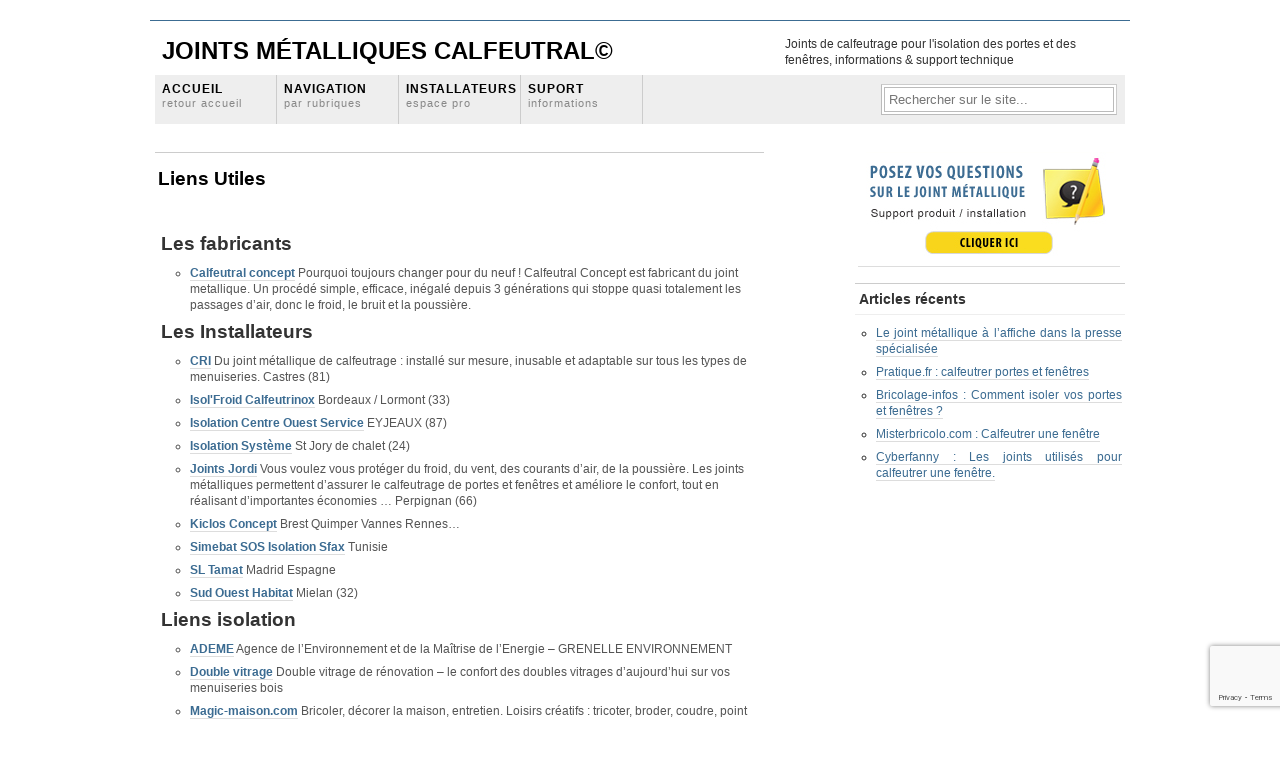

--- FILE ---
content_type: text/html; charset=UTF-8
request_url: http://www.joint-metallique.fr/liens-utiles/
body_size: 7681
content:
<!DOCTYPE html PUBLIC "-//W3C//DTD XHTML 1.0 Transitional//EN" 
"http://www.w3.org/TR/xhtml1/DTD/xhtml1-transitional.dtd">

<html xmlns="http://www.w3.org/1999/xhtml">
<head profile="http://gmpg.org/xfn/11">
<meta http-equiv="Content-Type" content="text/html; charset=UTF-8" />
<title>Liens Utiles - Joints Métalliques Calfeutral© - Joints Métalliques Calfeutral©</title>
<meta http-equiv="Content-Type" content="text/html; charset=utf-8"/>
<meta name="generator" content="WordPress 5.2.23" />
<link rel="stylesheet" href="http://www.joint-metallique.fr/wp-content/themes/gridfocus/style.css" type="text/css" media="screen" />
<link rel="alternate" type="application/rss+xml" title="Joints Métalliques Calfeutral© RSS Feed" href="http://www.joint-metallique.fr/feed/" />

<!-- MapPress Easy Google Maps Version:2.53.3 (http://www.mappresspro.com/mappress) -->
<script type='text/javascript'>mapp = window.mapp || {}; mapp.data = [];</script>

<!-- This site is optimized with the Yoast SEO plugin v12.2 - https://yoast.com/wordpress/plugins/seo/ -->
<meta name="robots" content="max-snippet:-1, max-image-preview:large, max-video-preview:-1"/>
<link rel="canonical" href="http://www.joint-metallique.fr/liens-utiles/" />
<meta property="og:locale" content="fr_FR" />
<meta property="og:type" content="article" />
<meta property="og:title" content="Liens Utiles - Joints Métalliques Calfeutral©" />
<meta property="og:url" content="http://www.joint-metallique.fr/liens-utiles/" />
<meta property="og:site_name" content="Joints Métalliques Calfeutral©" />
<meta name="twitter:card" content="summary_large_image" />
<meta name="twitter:title" content="Liens Utiles - Joints Métalliques Calfeutral©" />
<script type='application/ld+json' class='yoast-schema-graph yoast-schema-graph--main'>{"@context":"https://schema.org","@graph":[{"@type":"WebSite","@id":"http://www.joint-metallique.fr/#website","url":"http://www.joint-metallique.fr/","name":"Joints M\u00e9talliques Calfeutral\u00a9","potentialAction":{"@type":"SearchAction","target":"http://www.joint-metallique.fr/?s={search_term_string}","query-input":"required name=search_term_string"}},{"@type":"WebPage","@id":"http://www.joint-metallique.fr/liens-utiles/#webpage","url":"http://www.joint-metallique.fr/liens-utiles/","inLanguage":"fr-FR","name":"Liens Utiles - Joints M\u00e9talliques Calfeutral\u00a9","isPartOf":{"@id":"http://www.joint-metallique.fr/#website"},"datePublished":"2011-03-15T02:37:45+00:00","dateModified":"2019-04-30T13:41:45+00:00"}]}</script>
<!-- / Yoast SEO plugin. -->

<link rel='dns-prefetch' href='//www.joint-metallique.fr' />
<link rel='dns-prefetch' href='//www.google.com' />
<link rel='dns-prefetch' href='//s.w.org' />
<link rel="alternate" type="application/rss+xml" title="Joints Métalliques Calfeutral© &raquo; Liens Utiles Flux des commentaires" href="http://www.joint-metallique.fr/liens-utiles/feed/" />
<!-- This site uses the Google Analytics by MonsterInsights plugin v7.10.0 - Using Analytics tracking - https://www.monsterinsights.com/ -->
<script type="text/javascript" data-cfasync="false">
	var mi_version         = '7.10.0';
	var mi_track_user      = true;
	var mi_no_track_reason = '';
	
	var disableStr = 'ga-disable-UA-9958406-3';

	/* Function to detect opted out users */
	function __gaTrackerIsOptedOut() {
		return document.cookie.indexOf(disableStr + '=true') > -1;
	}

	/* Disable tracking if the opt-out cookie exists. */
	if ( __gaTrackerIsOptedOut() ) {
		window[disableStr] = true;
	}

	/* Opt-out function */
	function __gaTrackerOptout() {
	  document.cookie = disableStr + '=true; expires=Thu, 31 Dec 2099 23:59:59 UTC; path=/';
	  window[disableStr] = true;
	}
	
	if ( mi_track_user ) {
		(function(i,s,o,g,r,a,m){i['GoogleAnalyticsObject']=r;i[r]=i[r]||function(){
			(i[r].q=i[r].q||[]).push(arguments)},i[r].l=1*new Date();a=s.createElement(o),
			m=s.getElementsByTagName(o)[0];a.async=1;a.src=g;m.parentNode.insertBefore(a,m)
		})(window,document,'script','//www.google-analytics.com/analytics.js','__gaTracker');

		__gaTracker('create', 'UA-9958406-3', 'auto');
		__gaTracker('set', 'forceSSL', true);
		__gaTracker('require', 'displayfeatures');
		__gaTracker('send','pageview');
	} else {
		console.log( "" );
		(function() {
			/* https://developers.google.com/analytics/devguides/collection/analyticsjs/ */
			var noopfn = function() {
				return null;
			};
			var noopnullfn = function() {
				return null;
			};
			var Tracker = function() {
				return null;
			};
			var p = Tracker.prototype;
			p.get = noopfn;
			p.set = noopfn;
			p.send = noopfn;
			var __gaTracker = function() {
				var len = arguments.length;
				if ( len === 0 ) {
					return;
				}
				var f = arguments[len-1];
				if ( typeof f !== 'object' || f === null || typeof f.hitCallback !== 'function' ) {
					console.log( 'Fonction actuellement pas en cours d’exécution __gaTracker(' + arguments[0] + " ....) parce que vous n’êtes pas suivi·e. " + mi_no_track_reason );
					return;
				}
				try {
					f.hitCallback();
				} catch (ex) {

				}
			};
			__gaTracker.create = function() {
				return new Tracker();
			};
			__gaTracker.getByName = noopnullfn;
			__gaTracker.getAll = function() {
				return [];
			};
			__gaTracker.remove = noopfn;
			window['__gaTracker'] = __gaTracker;
					})();
		}
</script>
<!-- / Google Analytics by MonsterInsights -->
		<script type="text/javascript">
			window._wpemojiSettings = {"baseUrl":"https:\/\/s.w.org\/images\/core\/emoji\/12.0.0-1\/72x72\/","ext":".png","svgUrl":"https:\/\/s.w.org\/images\/core\/emoji\/12.0.0-1\/svg\/","svgExt":".svg","source":{"concatemoji":"http:\/\/www.joint-metallique.fr\/wp-includes\/js\/wp-emoji-release.min.js?ver=5.2.23"}};
			!function(e,a,t){var n,r,o,i=a.createElement("canvas"),p=i.getContext&&i.getContext("2d");function s(e,t){var a=String.fromCharCode;p.clearRect(0,0,i.width,i.height),p.fillText(a.apply(this,e),0,0);e=i.toDataURL();return p.clearRect(0,0,i.width,i.height),p.fillText(a.apply(this,t),0,0),e===i.toDataURL()}function c(e){var t=a.createElement("script");t.src=e,t.defer=t.type="text/javascript",a.getElementsByTagName("head")[0].appendChild(t)}for(o=Array("flag","emoji"),t.supports={everything:!0,everythingExceptFlag:!0},r=0;r<o.length;r++)t.supports[o[r]]=function(e){if(!p||!p.fillText)return!1;switch(p.textBaseline="top",p.font="600 32px Arial",e){case"flag":return s([55356,56826,55356,56819],[55356,56826,8203,55356,56819])?!1:!s([55356,57332,56128,56423,56128,56418,56128,56421,56128,56430,56128,56423,56128,56447],[55356,57332,8203,56128,56423,8203,56128,56418,8203,56128,56421,8203,56128,56430,8203,56128,56423,8203,56128,56447]);case"emoji":return!s([55357,56424,55356,57342,8205,55358,56605,8205,55357,56424,55356,57340],[55357,56424,55356,57342,8203,55358,56605,8203,55357,56424,55356,57340])}return!1}(o[r]),t.supports.everything=t.supports.everything&&t.supports[o[r]],"flag"!==o[r]&&(t.supports.everythingExceptFlag=t.supports.everythingExceptFlag&&t.supports[o[r]]);t.supports.everythingExceptFlag=t.supports.everythingExceptFlag&&!t.supports.flag,t.DOMReady=!1,t.readyCallback=function(){t.DOMReady=!0},t.supports.everything||(n=function(){t.readyCallback()},a.addEventListener?(a.addEventListener("DOMContentLoaded",n,!1),e.addEventListener("load",n,!1)):(e.attachEvent("onload",n),a.attachEvent("onreadystatechange",function(){"complete"===a.readyState&&t.readyCallback()})),(n=t.source||{}).concatemoji?c(n.concatemoji):n.wpemoji&&n.twemoji&&(c(n.twemoji),c(n.wpemoji)))}(window,document,window._wpemojiSettings);
		</script>
		<style type="text/css">
img.wp-smiley,
img.emoji {
	display: inline !important;
	border: none !important;
	box-shadow: none !important;
	height: 1em !important;
	width: 1em !important;
	margin: 0 .07em !important;
	vertical-align: -0.1em !important;
	background: none !important;
	padding: 0 !important;
}
</style>
	<link rel='stylesheet' id='wp-block-library-css'  href='http://www.joint-metallique.fr/wp-includes/css/dist/block-library/style.min.css?ver=5.2.23' type='text/css' media='all' />
<link rel='stylesheet' id='contact-form-7-css'  href='http://www.joint-metallique.fr/wp-content/plugins/contact-form-7/includes/css/styles.css?ver=5.1.4' type='text/css' media='all' />
<link rel='stylesheet' id='mappress-leaflet-css'  href='http://www.joint-metallique.fr/wp-content/plugins/mappress-google-maps-for-wordpress/css/leaflet/leaflet.css?ver=1.4.0' type='text/css' media='all' />
<link rel='stylesheet' id='mappress-css'  href='http://www.joint-metallique.fr/wp-content/plugins/mappress-google-maps-for-wordpress/css/mappress.css?ver=2.53.3' type='text/css' media='all' />
<script type='text/javascript' src='http://www.joint-metallique.fr/wp-includes/js/jquery/jquery.js?ver=1.12.4-wp'></script>
<script type='text/javascript' src='http://www.joint-metallique.fr/wp-includes/js/jquery/jquery-migrate.min.js?ver=1.4.1'></script>
<script type='text/javascript'>
/* <![CDATA[ */
var monsterinsights_frontend = {"js_events_tracking":"true","download_extensions":"doc,pdf,ppt,zip,xls,docx,pptx,xlsx","inbound_paths":"[{\"path\":\"\\\/go\\\/\",\"label\":\"affiliate\"},{\"path\":\"\\\/recommend\\\/\",\"label\":\"affiliate\"}]","home_url":"http:\/\/www.joint-metallique.fr","hash_tracking":"false"};
/* ]]> */
</script>
<script type='text/javascript' src='http://www.joint-metallique.fr/wp-content/plugins/google-analytics-for-wordpress/assets/js/frontend.min.js?ver=7.10.0'></script>
<link rel='https://api.w.org/' href='http://www.joint-metallique.fr/wp-json/' />
<link rel="EditURI" type="application/rsd+xml" title="RSD" href="http://www.joint-metallique.fr/xmlrpc.php?rsd" />
<link rel="wlwmanifest" type="application/wlwmanifest+xml" href="http://www.joint-metallique.fr/wp-includes/wlwmanifest.xml" /> 
<meta name="generator" content="WordPress 5.2.23" />
<link rel='shortlink' href='http://www.joint-metallique.fr/?p=148' />
<link rel="alternate" type="application/json+oembed" href="http://www.joint-metallique.fr/wp-json/oembed/1.0/embed?url=http%3A%2F%2Fwww.joint-metallique.fr%2Fliens-utiles%2F" />
<link rel="alternate" type="text/xml+oembed" href="http://www.joint-metallique.fr/wp-json/oembed/1.0/embed?url=http%3A%2F%2Fwww.joint-metallique.fr%2Fliens-utiles%2F&#038;format=xml" />
<meta name="framework" content="Alkivia Framework 0.8" />

<link rel="image_src" href="http://joint-metallique-fenetre.com/wp-content/gallery/joint-metallique/isolation-portes-fenetres-37.jpg" />
</head>
<body>
<div id="wrapper">
	
	<div id="masthead" class="fix">
		<h1><a href="http://www.joint-metallique.fr/">Joints Métalliques Calfeutral©</a></h1>
		<div id="blogLead">
		<!--	<img src="http://www.joint-metallique.fr/wp-content/themes/gridfocus/images/avatar.png" alt="Icon" /> -->
			<p id="authorIntro">Joints de calfeutrage pour l&#039;isolation des portes et des fenêtres, informations &amp; support technique</p>
		</div>
	</div>
	
	<div class="navStripWrapper">
	
	<ul class="nav fix">
		<li><a href="http://www.joint-metallique.fr/" title="Return to the the frontpage">Accueil<br /><span>Retour accueil</span></a></li>
		<li><a id="triggerCatID" href="#" title="Show categories">Navigation<br /><span>Par rubriques</span></a></li>
							<li><a href="/?page_id=7" title="pro">Installateurs<br /><span>Espace Pro</span></a></li>
										<li><a href="/?page_id=63" title="contacts">Suport<br /><span>Informations</span></a></li>

		<li id="searchBar1" class="searchField">
			<div>
				<form method="get" id="searchForm1" action="http://www.joint-metallique.fr/">
				<span><input type="text" value="Rechercher sur le site..." onfocus="if (this.value == 'Rechercher sur le site...') {this.value = '';}" onblur="if (this.value == '') {this.value = 'Rechercher sur le site...';}" name="s" id="s1" /></span>
				</form>
			</div>
		</li>
	</ul>

	<div id="headerStrip" class="toggleCategories fix" style="display: none;"> 
		<ul class="fix">
			<li class="cat-item cat-item-1"><a href="http://www.joint-metallique.fr/category/non-classe/">Non classé</a>
</li>
<li class="page_item page-item-148 current_page_item"><a href="http://www.joint-metallique.fr/liens-utiles/" aria-current="page">Liens Utiles</a></li>
		</ul>
	</div>
	
</div><div id="filler" class="fix">
	<div id="mainColumn" class="fix"><a name="main"></a>
				<div id="post-148" class="post">
			<div class="postMeta">
				<p class="container">
					<span class="date">&nbsp;</span>
				</p>
			</div>
			<h2><a href="http://www.joint-metallique.fr/liens-utiles/" title="Liens Utiles">Liens Utiles</a></h2>
			<div class="entry">
				<div class="links_entry">
<br/><br/>
<h2>Les fabricants</h2>
	<ul class='xoxo blogroll'>
<li><a href="http://www.calfeutralconcept.com" title="Pourquoi toujours changer pour du neuf ! Calfeutral Concept est fabricant du joint metallique.  Un procédé simple, efficace, inégalé depuis 3 générations qui stoppe quasi totalement les passages d&#8217;air, donc le froid, le bruit et la poussière. " target="_blank">Calfeutral concept</a>
Pourquoi toujours changer pour du neuf ! Calfeutral Concept est fabricant du joint metallique.  Un procédé simple, efficace, inégalé depuis 3 générations qui stoppe quasi totalement les passages d&#8217;air, donc le froid, le bruit et la poussière. </li>

	</ul>

<h2>Les Installateurs</h2>
	<ul class='xoxo blogroll'>
<li><a href="http://www.groupecri.fr" title="Du joint métallique de calfeutrage : installé sur mesure, inusable et adaptable sur tous les types de menuiseries. Castres (81)" target="_blank">CRI</a>
Du joint métallique de calfeutrage : installé sur mesure, inusable et adaptable sur tous les types de menuiseries. Castres (81)</li>
<li><a href="http://www.ferval.fr" title="Bordeaux / Lormont (33)">Isol&#039;Froid Calfeutrinox</a>
Bordeaux / Lormont (33)</li>
<li><a href="http://www.pagesjaunes.fr/trouverlesprofessionnels/afficherFicheDetaillee.do?idBlocAnnonceur=0XF6RTBC0001&#038;idBlocAnnonceurIns=1&#038;idLocalite=L08706300&#038;noOrdre=1&#038;codeRubrique=30353400&#038;actionAnnonceur=actionDonnerUnAvis&#038;typeAction" title="EYJEAUX (87)">Isolation Centre Ouest Service</a>
EYJEAUX (87)</li>
<li><a href="http://www.pagesjaunes.fr/trouverlesprofessionnels/afficherFicheDetaillee.do?idBlocAnnonceur=055355229000000000C0001&#038;idBlocAnnonceurIns=0&#038;idLocalite=L02442800&#038;noOrdre=1&#038;codeRubrique=30304900&#038;actionAnnonceur=actionDonnerUnAvis&#038;#038" title="St Jory de chalet (24)">Isolation Système</a>
St Jory de chalet (24)</li>
<li><a href="http://www.menuiseries-perpignan.com/fr_FR/produits-prestations.php" title="Vous voulez vous protéger du froid, du vent, des courants d’air, de la poussière. Les joints métalliques permettent d’assurer le calfeutrage de portes et fenêtres et améliore le confort, tout en réalisant d’importantes économies &#8230; Perpignan (66)">Joints Jordi</a>
Vous voulez vous protéger du froid, du vent, des courants d’air, de la poussière. Les joints métalliques permettent d’assurer le calfeutrage de portes et fenêtres et améliore le confort, tout en réalisant d’importantes économies &#8230; Perpignan (66)</li>
<li><a href="http://www.pagesjaunes.fr/trouverlesprofessionnels/afficherFicheDetaillee.do?idBlocAnnonceur=0G6BUYBC0001&#038;idBlocAnnonceurIns=1&#038;idLocalite=L02907500&#038;noOrdre=1&#038;codeRubrique=30305100&#038;actionAnnonceur=actionDonnerUnAvis&#038;typeAction" title="Brest Quimper Vannes Rennes&#8230;">Kiclos Concept</a>
Brest Quimper Vannes Rennes&#8230;</li>
<li><a href="http://www.made-in-tunisia.net/vitrine/4_contact.php?tc1=lKqPl6aV" title="Tunisie">Simebat SOS Isolation Sfax</a>
Tunisie</li>
<li><a href="http://madrid.infoisinfo.es/ficha/tamat_sl/2889627" title="Madrid Espagne">SL Tamat</a>
Madrid Espagne</li>
<li><a href="http://www.sudouesthabitat.fr" title="Mielan (32)">Sud Ouest Habitat</a>
Mielan (32)</li>

	</ul>

<h2>Liens isolation</h2>
	<ul class='xoxo blogroll'>
<li><a href="http://www2.ademe.fr" title="Agence de l&#8217;Environnement et de la Maîtrise de l&#8217;Energie &#8211; GRENELLE ENVIRONNEMENT" target="_blank">ADEME</a>
Agence de l&#8217;Environnement et de la Maîtrise de l&#8217;Energie &#8211; GRENELLE ENVIRONNEMENT</li>
<li><a href="http://www.synelog.fr" title="Double vitrage de rénovation &#8211; le confort des doubles vitrages d&#8217;aujourd&#8217;hui sur vos menuiseries bois" target="_blank">Double vitrage</a>
Double vitrage de rénovation &#8211; le confort des doubles vitrages d&#8217;aujourd&#8217;hui sur vos menuiseries bois</li>
<li><a href="http://www.magic-maison.com" title="Bricoler, décorer la maison, entretien. Loisirs créatifs : tricoter, broder, coudre, point de croix, collage de serviette, cadres, origami, cartonnage, &#8230;">Magic-maison.com</a>
Bricoler, décorer la maison, entretien. Loisirs créatifs : tricoter, broder, coudre, point de croix, collage de serviette, cadres, origami, cartonnage, &#8230;</li>
<li><a href="http://www.maison-facile.com">Maison-facile.com</a></li>
<li><a href="http://www.maisonbrico.com">Maisonbrico.com</a></li>
<li><a href="http://www.misterbrico.over-blog.com">Misterbrico.over-blog.com</a></li>
<li><a href="http://www.vivreauquotidien.com">vivreauquotidien.com</a></li>

	</ul>

</div>
			</div>
		</div>
			</div>

	<div class="secondaryColumn">
	<div id="text-3" class="widgetContainer widget_text">			<div class="textwidget"><a href="http://www.joint-metallique.fr/?page_id=63" ><img src="http://www.joint-metallique.fr/wp-content/uploads/2011/03/calfeutrage-joint-metallique.jpg"></a></div>
		</div>		<div id="recent-posts-3" class="widgetContainer widget_recent_entries">		<h3 class="widgetTitle">Articles récents</h3>		<ul>
											<li>
					<a href="http://www.joint-metallique.fr/2011/05/le-joint-metallique-a-laffiche-dans-la-presse-specialisee/">Le joint métallique à l&#8217;affiche dans la presse spécialisée</a>
									</li>
											<li>
					<a href="http://www.joint-metallique.fr/2011/03/pratique-fr-calfeutrer-portes-et-fenetres/">Pratique.fr : calfeutrer portes et fenêtres</a>
									</li>
											<li>
					<a href="http://www.joint-metallique.fr/2011/03/bricolage-infos-comment-isoler-vos-portes-et-fenetres/">Bricolage-infos : Comment isoler vos portes et fenêtres ?</a>
									</li>
											<li>
					<a href="http://www.joint-metallique.fr/2011/03/misterbricolo-com-calfeutrer-une-fenetre/">Misterbricolo.com : Calfeutrer une fenêtre</a>
									</li>
											<li>
					<a href="http://www.joint-metallique.fr/2011/03/cyberfanny-les-joints-utilises-pour-calfeutrer-une-fenetre/">Cyberfanny : Les joints utilisés pour calfeutrer une fenêtre.</a>
									</li>
					</ul>
		</div></div>	<div class="secondaryColumn">
		</div></div>
	<div class="navStripWrapper">
	
	<ul class="nav fix">
			<li><a href="http://www.joint-metallique.fr/" title="Return to the the frontpage">Accueil<br /><span>Retour accueil</span></a></li>
		<li><a id="triggerCatID2" href="#" title="Show categories">Navigation<br /><span>par rubriques</span></a></li>
		<li><a href="/?page_id=7" title="pro">Installateurs<br /><span>Espace Pro</span></a></li>
										<li><a href="/?page_id=63" title="contacts">Suport<br /><span>Informations</span></a></li>
		<li class="last"><a href="http://www.joint-metallique.fr/feed/" title="Subscribe to the main feed via RSS">S'abonner<br /><span>au flux RSS</span></a></li>
		<li id="searchBar2" class="searchField">
			<div>
				<form method="get" id="searchForm2" action="http://www.joint-metallique.fr/">
				<span><input type="text" value="Rechercher sur le site..." onfocus="if (this.value == 'Rechercher sur le site...') {this.value = '';}" onblur="if (this.value == '') {this.value = 'Rechercher sur le site...';}" name="s" id="s2" /></span>
				</form>
			</div>
		</li>
	</ul>

	<div id="footerStrip" class="toggleCategories fix" style="display: none;"> 
		<ul class="fix">
			<li class="cat-item cat-item-1"><a href="http://www.joint-metallique.fr/category/non-classe/">Non classé</a>
</li>
<li class="page_item page-item-148 current_page_item"><a href="http://www.joint-metallique.fr/liens-utiles/" aria-current="page">Liens Utiles</a></li>
		</ul>
	</div>
	
</div>	<div id="footer" class="fix">
		<p id="copy-link">&copy; 2026 <span>joint-metallique.fr</span>. Tous droits r&eacute;serv&eacute;s - <a href="http://www.joint-metallique.fr/?page_id=142">Se r&eacute;f&eacute;rencer </a> sur le guide Joint m&eacute;tallique - <a href="/?page_id=63">Contacts</a>
</p>

	</div>
</div>
<script type='text/javascript' src='http://www.joint-metallique.fr/wp-includes/js/comment-reply.min.js?ver=5.2.23'></script>
<script type='text/javascript'>
/* <![CDATA[ */
var wpcf7 = {"apiSettings":{"root":"http:\/\/www.joint-metallique.fr\/wp-json\/contact-form-7\/v1","namespace":"contact-form-7\/v1"}};
/* ]]> */
</script>
<script type='text/javascript' src='http://www.joint-metallique.fr/wp-content/plugins/contact-form-7/includes/js/scripts.js?ver=5.1.4'></script>
<script type='text/javascript' src='https://www.google.com/recaptcha/api.js?render=6LeedL0UAAAAAO7ZSXoi8YCn4s_EuVqbCIrX_Lgf&#038;ver=3.0'></script>
<script type='text/javascript' src='http://www.joint-metallique.fr/wp-includes/js/wp-embed.min.js?ver=5.2.23'></script>
<script type="text/javascript">
( function( grecaptcha, sitekey, actions ) {

	var wpcf7recaptcha = {

		execute: function( action ) {
			grecaptcha.execute(
				sitekey,
				{ action: action }
			).then( function( token ) {
				var forms = document.getElementsByTagName( 'form' );

				for ( var i = 0; i < forms.length; i++ ) {
					var fields = forms[ i ].getElementsByTagName( 'input' );

					for ( var j = 0; j < fields.length; j++ ) {
						var field = fields[ j ];

						if ( 'g-recaptcha-response' === field.getAttribute( 'name' ) ) {
							field.setAttribute( 'value', token );
							break;
						}
					}
				}
			} );
		},

		executeOnHomepage: function() {
			wpcf7recaptcha.execute( actions[ 'homepage' ] );
		},

		executeOnContactform: function() {
			wpcf7recaptcha.execute( actions[ 'contactform' ] );
		},

	};

	grecaptcha.ready(
		wpcf7recaptcha.executeOnHomepage
	);

	document.addEventListener( 'change',
		wpcf7recaptcha.executeOnContactform, false
	);

	document.addEventListener( 'wpcf7submit',
		wpcf7recaptcha.executeOnHomepage, false
	);

} )(
	grecaptcha,
	'6LeedL0UAAAAAO7ZSXoi8YCn4s_EuVqbCIrX_Lgf',
	{"homepage":"homepage","contactform":"contactform"}
);
</script>
<script src="http://www.joint-metallique.fr/wp-content/themes/gridfocus/js/functions.js" type="text/javascript" charset="utf-8"></script>
</body>
</html>



--- FILE ---
content_type: text/html; charset=utf-8
request_url: https://www.google.com/recaptcha/api2/anchor?ar=1&k=6LeedL0UAAAAAO7ZSXoi8YCn4s_EuVqbCIrX_Lgf&co=aHR0cDovL3d3dy5qb2ludC1tZXRhbGxpcXVlLmZyOjgw&hl=en&v=PoyoqOPhxBO7pBk68S4YbpHZ&size=invisible&anchor-ms=20000&execute-ms=30000&cb=3umds6g5wr90
body_size: 48564
content:
<!DOCTYPE HTML><html dir="ltr" lang="en"><head><meta http-equiv="Content-Type" content="text/html; charset=UTF-8">
<meta http-equiv="X-UA-Compatible" content="IE=edge">
<title>reCAPTCHA</title>
<style type="text/css">
/* cyrillic-ext */
@font-face {
  font-family: 'Roboto';
  font-style: normal;
  font-weight: 400;
  font-stretch: 100%;
  src: url(//fonts.gstatic.com/s/roboto/v48/KFO7CnqEu92Fr1ME7kSn66aGLdTylUAMa3GUBHMdazTgWw.woff2) format('woff2');
  unicode-range: U+0460-052F, U+1C80-1C8A, U+20B4, U+2DE0-2DFF, U+A640-A69F, U+FE2E-FE2F;
}
/* cyrillic */
@font-face {
  font-family: 'Roboto';
  font-style: normal;
  font-weight: 400;
  font-stretch: 100%;
  src: url(//fonts.gstatic.com/s/roboto/v48/KFO7CnqEu92Fr1ME7kSn66aGLdTylUAMa3iUBHMdazTgWw.woff2) format('woff2');
  unicode-range: U+0301, U+0400-045F, U+0490-0491, U+04B0-04B1, U+2116;
}
/* greek-ext */
@font-face {
  font-family: 'Roboto';
  font-style: normal;
  font-weight: 400;
  font-stretch: 100%;
  src: url(//fonts.gstatic.com/s/roboto/v48/KFO7CnqEu92Fr1ME7kSn66aGLdTylUAMa3CUBHMdazTgWw.woff2) format('woff2');
  unicode-range: U+1F00-1FFF;
}
/* greek */
@font-face {
  font-family: 'Roboto';
  font-style: normal;
  font-weight: 400;
  font-stretch: 100%;
  src: url(//fonts.gstatic.com/s/roboto/v48/KFO7CnqEu92Fr1ME7kSn66aGLdTylUAMa3-UBHMdazTgWw.woff2) format('woff2');
  unicode-range: U+0370-0377, U+037A-037F, U+0384-038A, U+038C, U+038E-03A1, U+03A3-03FF;
}
/* math */
@font-face {
  font-family: 'Roboto';
  font-style: normal;
  font-weight: 400;
  font-stretch: 100%;
  src: url(//fonts.gstatic.com/s/roboto/v48/KFO7CnqEu92Fr1ME7kSn66aGLdTylUAMawCUBHMdazTgWw.woff2) format('woff2');
  unicode-range: U+0302-0303, U+0305, U+0307-0308, U+0310, U+0312, U+0315, U+031A, U+0326-0327, U+032C, U+032F-0330, U+0332-0333, U+0338, U+033A, U+0346, U+034D, U+0391-03A1, U+03A3-03A9, U+03B1-03C9, U+03D1, U+03D5-03D6, U+03F0-03F1, U+03F4-03F5, U+2016-2017, U+2034-2038, U+203C, U+2040, U+2043, U+2047, U+2050, U+2057, U+205F, U+2070-2071, U+2074-208E, U+2090-209C, U+20D0-20DC, U+20E1, U+20E5-20EF, U+2100-2112, U+2114-2115, U+2117-2121, U+2123-214F, U+2190, U+2192, U+2194-21AE, U+21B0-21E5, U+21F1-21F2, U+21F4-2211, U+2213-2214, U+2216-22FF, U+2308-230B, U+2310, U+2319, U+231C-2321, U+2336-237A, U+237C, U+2395, U+239B-23B7, U+23D0, U+23DC-23E1, U+2474-2475, U+25AF, U+25B3, U+25B7, U+25BD, U+25C1, U+25CA, U+25CC, U+25FB, U+266D-266F, U+27C0-27FF, U+2900-2AFF, U+2B0E-2B11, U+2B30-2B4C, U+2BFE, U+3030, U+FF5B, U+FF5D, U+1D400-1D7FF, U+1EE00-1EEFF;
}
/* symbols */
@font-face {
  font-family: 'Roboto';
  font-style: normal;
  font-weight: 400;
  font-stretch: 100%;
  src: url(//fonts.gstatic.com/s/roboto/v48/KFO7CnqEu92Fr1ME7kSn66aGLdTylUAMaxKUBHMdazTgWw.woff2) format('woff2');
  unicode-range: U+0001-000C, U+000E-001F, U+007F-009F, U+20DD-20E0, U+20E2-20E4, U+2150-218F, U+2190, U+2192, U+2194-2199, U+21AF, U+21E6-21F0, U+21F3, U+2218-2219, U+2299, U+22C4-22C6, U+2300-243F, U+2440-244A, U+2460-24FF, U+25A0-27BF, U+2800-28FF, U+2921-2922, U+2981, U+29BF, U+29EB, U+2B00-2BFF, U+4DC0-4DFF, U+FFF9-FFFB, U+10140-1018E, U+10190-1019C, U+101A0, U+101D0-101FD, U+102E0-102FB, U+10E60-10E7E, U+1D2C0-1D2D3, U+1D2E0-1D37F, U+1F000-1F0FF, U+1F100-1F1AD, U+1F1E6-1F1FF, U+1F30D-1F30F, U+1F315, U+1F31C, U+1F31E, U+1F320-1F32C, U+1F336, U+1F378, U+1F37D, U+1F382, U+1F393-1F39F, U+1F3A7-1F3A8, U+1F3AC-1F3AF, U+1F3C2, U+1F3C4-1F3C6, U+1F3CA-1F3CE, U+1F3D4-1F3E0, U+1F3ED, U+1F3F1-1F3F3, U+1F3F5-1F3F7, U+1F408, U+1F415, U+1F41F, U+1F426, U+1F43F, U+1F441-1F442, U+1F444, U+1F446-1F449, U+1F44C-1F44E, U+1F453, U+1F46A, U+1F47D, U+1F4A3, U+1F4B0, U+1F4B3, U+1F4B9, U+1F4BB, U+1F4BF, U+1F4C8-1F4CB, U+1F4D6, U+1F4DA, U+1F4DF, U+1F4E3-1F4E6, U+1F4EA-1F4ED, U+1F4F7, U+1F4F9-1F4FB, U+1F4FD-1F4FE, U+1F503, U+1F507-1F50B, U+1F50D, U+1F512-1F513, U+1F53E-1F54A, U+1F54F-1F5FA, U+1F610, U+1F650-1F67F, U+1F687, U+1F68D, U+1F691, U+1F694, U+1F698, U+1F6AD, U+1F6B2, U+1F6B9-1F6BA, U+1F6BC, U+1F6C6-1F6CF, U+1F6D3-1F6D7, U+1F6E0-1F6EA, U+1F6F0-1F6F3, U+1F6F7-1F6FC, U+1F700-1F7FF, U+1F800-1F80B, U+1F810-1F847, U+1F850-1F859, U+1F860-1F887, U+1F890-1F8AD, U+1F8B0-1F8BB, U+1F8C0-1F8C1, U+1F900-1F90B, U+1F93B, U+1F946, U+1F984, U+1F996, U+1F9E9, U+1FA00-1FA6F, U+1FA70-1FA7C, U+1FA80-1FA89, U+1FA8F-1FAC6, U+1FACE-1FADC, U+1FADF-1FAE9, U+1FAF0-1FAF8, U+1FB00-1FBFF;
}
/* vietnamese */
@font-face {
  font-family: 'Roboto';
  font-style: normal;
  font-weight: 400;
  font-stretch: 100%;
  src: url(//fonts.gstatic.com/s/roboto/v48/KFO7CnqEu92Fr1ME7kSn66aGLdTylUAMa3OUBHMdazTgWw.woff2) format('woff2');
  unicode-range: U+0102-0103, U+0110-0111, U+0128-0129, U+0168-0169, U+01A0-01A1, U+01AF-01B0, U+0300-0301, U+0303-0304, U+0308-0309, U+0323, U+0329, U+1EA0-1EF9, U+20AB;
}
/* latin-ext */
@font-face {
  font-family: 'Roboto';
  font-style: normal;
  font-weight: 400;
  font-stretch: 100%;
  src: url(//fonts.gstatic.com/s/roboto/v48/KFO7CnqEu92Fr1ME7kSn66aGLdTylUAMa3KUBHMdazTgWw.woff2) format('woff2');
  unicode-range: U+0100-02BA, U+02BD-02C5, U+02C7-02CC, U+02CE-02D7, U+02DD-02FF, U+0304, U+0308, U+0329, U+1D00-1DBF, U+1E00-1E9F, U+1EF2-1EFF, U+2020, U+20A0-20AB, U+20AD-20C0, U+2113, U+2C60-2C7F, U+A720-A7FF;
}
/* latin */
@font-face {
  font-family: 'Roboto';
  font-style: normal;
  font-weight: 400;
  font-stretch: 100%;
  src: url(//fonts.gstatic.com/s/roboto/v48/KFO7CnqEu92Fr1ME7kSn66aGLdTylUAMa3yUBHMdazQ.woff2) format('woff2');
  unicode-range: U+0000-00FF, U+0131, U+0152-0153, U+02BB-02BC, U+02C6, U+02DA, U+02DC, U+0304, U+0308, U+0329, U+2000-206F, U+20AC, U+2122, U+2191, U+2193, U+2212, U+2215, U+FEFF, U+FFFD;
}
/* cyrillic-ext */
@font-face {
  font-family: 'Roboto';
  font-style: normal;
  font-weight: 500;
  font-stretch: 100%;
  src: url(//fonts.gstatic.com/s/roboto/v48/KFO7CnqEu92Fr1ME7kSn66aGLdTylUAMa3GUBHMdazTgWw.woff2) format('woff2');
  unicode-range: U+0460-052F, U+1C80-1C8A, U+20B4, U+2DE0-2DFF, U+A640-A69F, U+FE2E-FE2F;
}
/* cyrillic */
@font-face {
  font-family: 'Roboto';
  font-style: normal;
  font-weight: 500;
  font-stretch: 100%;
  src: url(//fonts.gstatic.com/s/roboto/v48/KFO7CnqEu92Fr1ME7kSn66aGLdTylUAMa3iUBHMdazTgWw.woff2) format('woff2');
  unicode-range: U+0301, U+0400-045F, U+0490-0491, U+04B0-04B1, U+2116;
}
/* greek-ext */
@font-face {
  font-family: 'Roboto';
  font-style: normal;
  font-weight: 500;
  font-stretch: 100%;
  src: url(//fonts.gstatic.com/s/roboto/v48/KFO7CnqEu92Fr1ME7kSn66aGLdTylUAMa3CUBHMdazTgWw.woff2) format('woff2');
  unicode-range: U+1F00-1FFF;
}
/* greek */
@font-face {
  font-family: 'Roboto';
  font-style: normal;
  font-weight: 500;
  font-stretch: 100%;
  src: url(//fonts.gstatic.com/s/roboto/v48/KFO7CnqEu92Fr1ME7kSn66aGLdTylUAMa3-UBHMdazTgWw.woff2) format('woff2');
  unicode-range: U+0370-0377, U+037A-037F, U+0384-038A, U+038C, U+038E-03A1, U+03A3-03FF;
}
/* math */
@font-face {
  font-family: 'Roboto';
  font-style: normal;
  font-weight: 500;
  font-stretch: 100%;
  src: url(//fonts.gstatic.com/s/roboto/v48/KFO7CnqEu92Fr1ME7kSn66aGLdTylUAMawCUBHMdazTgWw.woff2) format('woff2');
  unicode-range: U+0302-0303, U+0305, U+0307-0308, U+0310, U+0312, U+0315, U+031A, U+0326-0327, U+032C, U+032F-0330, U+0332-0333, U+0338, U+033A, U+0346, U+034D, U+0391-03A1, U+03A3-03A9, U+03B1-03C9, U+03D1, U+03D5-03D6, U+03F0-03F1, U+03F4-03F5, U+2016-2017, U+2034-2038, U+203C, U+2040, U+2043, U+2047, U+2050, U+2057, U+205F, U+2070-2071, U+2074-208E, U+2090-209C, U+20D0-20DC, U+20E1, U+20E5-20EF, U+2100-2112, U+2114-2115, U+2117-2121, U+2123-214F, U+2190, U+2192, U+2194-21AE, U+21B0-21E5, U+21F1-21F2, U+21F4-2211, U+2213-2214, U+2216-22FF, U+2308-230B, U+2310, U+2319, U+231C-2321, U+2336-237A, U+237C, U+2395, U+239B-23B7, U+23D0, U+23DC-23E1, U+2474-2475, U+25AF, U+25B3, U+25B7, U+25BD, U+25C1, U+25CA, U+25CC, U+25FB, U+266D-266F, U+27C0-27FF, U+2900-2AFF, U+2B0E-2B11, U+2B30-2B4C, U+2BFE, U+3030, U+FF5B, U+FF5D, U+1D400-1D7FF, U+1EE00-1EEFF;
}
/* symbols */
@font-face {
  font-family: 'Roboto';
  font-style: normal;
  font-weight: 500;
  font-stretch: 100%;
  src: url(//fonts.gstatic.com/s/roboto/v48/KFO7CnqEu92Fr1ME7kSn66aGLdTylUAMaxKUBHMdazTgWw.woff2) format('woff2');
  unicode-range: U+0001-000C, U+000E-001F, U+007F-009F, U+20DD-20E0, U+20E2-20E4, U+2150-218F, U+2190, U+2192, U+2194-2199, U+21AF, U+21E6-21F0, U+21F3, U+2218-2219, U+2299, U+22C4-22C6, U+2300-243F, U+2440-244A, U+2460-24FF, U+25A0-27BF, U+2800-28FF, U+2921-2922, U+2981, U+29BF, U+29EB, U+2B00-2BFF, U+4DC0-4DFF, U+FFF9-FFFB, U+10140-1018E, U+10190-1019C, U+101A0, U+101D0-101FD, U+102E0-102FB, U+10E60-10E7E, U+1D2C0-1D2D3, U+1D2E0-1D37F, U+1F000-1F0FF, U+1F100-1F1AD, U+1F1E6-1F1FF, U+1F30D-1F30F, U+1F315, U+1F31C, U+1F31E, U+1F320-1F32C, U+1F336, U+1F378, U+1F37D, U+1F382, U+1F393-1F39F, U+1F3A7-1F3A8, U+1F3AC-1F3AF, U+1F3C2, U+1F3C4-1F3C6, U+1F3CA-1F3CE, U+1F3D4-1F3E0, U+1F3ED, U+1F3F1-1F3F3, U+1F3F5-1F3F7, U+1F408, U+1F415, U+1F41F, U+1F426, U+1F43F, U+1F441-1F442, U+1F444, U+1F446-1F449, U+1F44C-1F44E, U+1F453, U+1F46A, U+1F47D, U+1F4A3, U+1F4B0, U+1F4B3, U+1F4B9, U+1F4BB, U+1F4BF, U+1F4C8-1F4CB, U+1F4D6, U+1F4DA, U+1F4DF, U+1F4E3-1F4E6, U+1F4EA-1F4ED, U+1F4F7, U+1F4F9-1F4FB, U+1F4FD-1F4FE, U+1F503, U+1F507-1F50B, U+1F50D, U+1F512-1F513, U+1F53E-1F54A, U+1F54F-1F5FA, U+1F610, U+1F650-1F67F, U+1F687, U+1F68D, U+1F691, U+1F694, U+1F698, U+1F6AD, U+1F6B2, U+1F6B9-1F6BA, U+1F6BC, U+1F6C6-1F6CF, U+1F6D3-1F6D7, U+1F6E0-1F6EA, U+1F6F0-1F6F3, U+1F6F7-1F6FC, U+1F700-1F7FF, U+1F800-1F80B, U+1F810-1F847, U+1F850-1F859, U+1F860-1F887, U+1F890-1F8AD, U+1F8B0-1F8BB, U+1F8C0-1F8C1, U+1F900-1F90B, U+1F93B, U+1F946, U+1F984, U+1F996, U+1F9E9, U+1FA00-1FA6F, U+1FA70-1FA7C, U+1FA80-1FA89, U+1FA8F-1FAC6, U+1FACE-1FADC, U+1FADF-1FAE9, U+1FAF0-1FAF8, U+1FB00-1FBFF;
}
/* vietnamese */
@font-face {
  font-family: 'Roboto';
  font-style: normal;
  font-weight: 500;
  font-stretch: 100%;
  src: url(//fonts.gstatic.com/s/roboto/v48/KFO7CnqEu92Fr1ME7kSn66aGLdTylUAMa3OUBHMdazTgWw.woff2) format('woff2');
  unicode-range: U+0102-0103, U+0110-0111, U+0128-0129, U+0168-0169, U+01A0-01A1, U+01AF-01B0, U+0300-0301, U+0303-0304, U+0308-0309, U+0323, U+0329, U+1EA0-1EF9, U+20AB;
}
/* latin-ext */
@font-face {
  font-family: 'Roboto';
  font-style: normal;
  font-weight: 500;
  font-stretch: 100%;
  src: url(//fonts.gstatic.com/s/roboto/v48/KFO7CnqEu92Fr1ME7kSn66aGLdTylUAMa3KUBHMdazTgWw.woff2) format('woff2');
  unicode-range: U+0100-02BA, U+02BD-02C5, U+02C7-02CC, U+02CE-02D7, U+02DD-02FF, U+0304, U+0308, U+0329, U+1D00-1DBF, U+1E00-1E9F, U+1EF2-1EFF, U+2020, U+20A0-20AB, U+20AD-20C0, U+2113, U+2C60-2C7F, U+A720-A7FF;
}
/* latin */
@font-face {
  font-family: 'Roboto';
  font-style: normal;
  font-weight: 500;
  font-stretch: 100%;
  src: url(//fonts.gstatic.com/s/roboto/v48/KFO7CnqEu92Fr1ME7kSn66aGLdTylUAMa3yUBHMdazQ.woff2) format('woff2');
  unicode-range: U+0000-00FF, U+0131, U+0152-0153, U+02BB-02BC, U+02C6, U+02DA, U+02DC, U+0304, U+0308, U+0329, U+2000-206F, U+20AC, U+2122, U+2191, U+2193, U+2212, U+2215, U+FEFF, U+FFFD;
}
/* cyrillic-ext */
@font-face {
  font-family: 'Roboto';
  font-style: normal;
  font-weight: 900;
  font-stretch: 100%;
  src: url(//fonts.gstatic.com/s/roboto/v48/KFO7CnqEu92Fr1ME7kSn66aGLdTylUAMa3GUBHMdazTgWw.woff2) format('woff2');
  unicode-range: U+0460-052F, U+1C80-1C8A, U+20B4, U+2DE0-2DFF, U+A640-A69F, U+FE2E-FE2F;
}
/* cyrillic */
@font-face {
  font-family: 'Roboto';
  font-style: normal;
  font-weight: 900;
  font-stretch: 100%;
  src: url(//fonts.gstatic.com/s/roboto/v48/KFO7CnqEu92Fr1ME7kSn66aGLdTylUAMa3iUBHMdazTgWw.woff2) format('woff2');
  unicode-range: U+0301, U+0400-045F, U+0490-0491, U+04B0-04B1, U+2116;
}
/* greek-ext */
@font-face {
  font-family: 'Roboto';
  font-style: normal;
  font-weight: 900;
  font-stretch: 100%;
  src: url(//fonts.gstatic.com/s/roboto/v48/KFO7CnqEu92Fr1ME7kSn66aGLdTylUAMa3CUBHMdazTgWw.woff2) format('woff2');
  unicode-range: U+1F00-1FFF;
}
/* greek */
@font-face {
  font-family: 'Roboto';
  font-style: normal;
  font-weight: 900;
  font-stretch: 100%;
  src: url(//fonts.gstatic.com/s/roboto/v48/KFO7CnqEu92Fr1ME7kSn66aGLdTylUAMa3-UBHMdazTgWw.woff2) format('woff2');
  unicode-range: U+0370-0377, U+037A-037F, U+0384-038A, U+038C, U+038E-03A1, U+03A3-03FF;
}
/* math */
@font-face {
  font-family: 'Roboto';
  font-style: normal;
  font-weight: 900;
  font-stretch: 100%;
  src: url(//fonts.gstatic.com/s/roboto/v48/KFO7CnqEu92Fr1ME7kSn66aGLdTylUAMawCUBHMdazTgWw.woff2) format('woff2');
  unicode-range: U+0302-0303, U+0305, U+0307-0308, U+0310, U+0312, U+0315, U+031A, U+0326-0327, U+032C, U+032F-0330, U+0332-0333, U+0338, U+033A, U+0346, U+034D, U+0391-03A1, U+03A3-03A9, U+03B1-03C9, U+03D1, U+03D5-03D6, U+03F0-03F1, U+03F4-03F5, U+2016-2017, U+2034-2038, U+203C, U+2040, U+2043, U+2047, U+2050, U+2057, U+205F, U+2070-2071, U+2074-208E, U+2090-209C, U+20D0-20DC, U+20E1, U+20E5-20EF, U+2100-2112, U+2114-2115, U+2117-2121, U+2123-214F, U+2190, U+2192, U+2194-21AE, U+21B0-21E5, U+21F1-21F2, U+21F4-2211, U+2213-2214, U+2216-22FF, U+2308-230B, U+2310, U+2319, U+231C-2321, U+2336-237A, U+237C, U+2395, U+239B-23B7, U+23D0, U+23DC-23E1, U+2474-2475, U+25AF, U+25B3, U+25B7, U+25BD, U+25C1, U+25CA, U+25CC, U+25FB, U+266D-266F, U+27C0-27FF, U+2900-2AFF, U+2B0E-2B11, U+2B30-2B4C, U+2BFE, U+3030, U+FF5B, U+FF5D, U+1D400-1D7FF, U+1EE00-1EEFF;
}
/* symbols */
@font-face {
  font-family: 'Roboto';
  font-style: normal;
  font-weight: 900;
  font-stretch: 100%;
  src: url(//fonts.gstatic.com/s/roboto/v48/KFO7CnqEu92Fr1ME7kSn66aGLdTylUAMaxKUBHMdazTgWw.woff2) format('woff2');
  unicode-range: U+0001-000C, U+000E-001F, U+007F-009F, U+20DD-20E0, U+20E2-20E4, U+2150-218F, U+2190, U+2192, U+2194-2199, U+21AF, U+21E6-21F0, U+21F3, U+2218-2219, U+2299, U+22C4-22C6, U+2300-243F, U+2440-244A, U+2460-24FF, U+25A0-27BF, U+2800-28FF, U+2921-2922, U+2981, U+29BF, U+29EB, U+2B00-2BFF, U+4DC0-4DFF, U+FFF9-FFFB, U+10140-1018E, U+10190-1019C, U+101A0, U+101D0-101FD, U+102E0-102FB, U+10E60-10E7E, U+1D2C0-1D2D3, U+1D2E0-1D37F, U+1F000-1F0FF, U+1F100-1F1AD, U+1F1E6-1F1FF, U+1F30D-1F30F, U+1F315, U+1F31C, U+1F31E, U+1F320-1F32C, U+1F336, U+1F378, U+1F37D, U+1F382, U+1F393-1F39F, U+1F3A7-1F3A8, U+1F3AC-1F3AF, U+1F3C2, U+1F3C4-1F3C6, U+1F3CA-1F3CE, U+1F3D4-1F3E0, U+1F3ED, U+1F3F1-1F3F3, U+1F3F5-1F3F7, U+1F408, U+1F415, U+1F41F, U+1F426, U+1F43F, U+1F441-1F442, U+1F444, U+1F446-1F449, U+1F44C-1F44E, U+1F453, U+1F46A, U+1F47D, U+1F4A3, U+1F4B0, U+1F4B3, U+1F4B9, U+1F4BB, U+1F4BF, U+1F4C8-1F4CB, U+1F4D6, U+1F4DA, U+1F4DF, U+1F4E3-1F4E6, U+1F4EA-1F4ED, U+1F4F7, U+1F4F9-1F4FB, U+1F4FD-1F4FE, U+1F503, U+1F507-1F50B, U+1F50D, U+1F512-1F513, U+1F53E-1F54A, U+1F54F-1F5FA, U+1F610, U+1F650-1F67F, U+1F687, U+1F68D, U+1F691, U+1F694, U+1F698, U+1F6AD, U+1F6B2, U+1F6B9-1F6BA, U+1F6BC, U+1F6C6-1F6CF, U+1F6D3-1F6D7, U+1F6E0-1F6EA, U+1F6F0-1F6F3, U+1F6F7-1F6FC, U+1F700-1F7FF, U+1F800-1F80B, U+1F810-1F847, U+1F850-1F859, U+1F860-1F887, U+1F890-1F8AD, U+1F8B0-1F8BB, U+1F8C0-1F8C1, U+1F900-1F90B, U+1F93B, U+1F946, U+1F984, U+1F996, U+1F9E9, U+1FA00-1FA6F, U+1FA70-1FA7C, U+1FA80-1FA89, U+1FA8F-1FAC6, U+1FACE-1FADC, U+1FADF-1FAE9, U+1FAF0-1FAF8, U+1FB00-1FBFF;
}
/* vietnamese */
@font-face {
  font-family: 'Roboto';
  font-style: normal;
  font-weight: 900;
  font-stretch: 100%;
  src: url(//fonts.gstatic.com/s/roboto/v48/KFO7CnqEu92Fr1ME7kSn66aGLdTylUAMa3OUBHMdazTgWw.woff2) format('woff2');
  unicode-range: U+0102-0103, U+0110-0111, U+0128-0129, U+0168-0169, U+01A0-01A1, U+01AF-01B0, U+0300-0301, U+0303-0304, U+0308-0309, U+0323, U+0329, U+1EA0-1EF9, U+20AB;
}
/* latin-ext */
@font-face {
  font-family: 'Roboto';
  font-style: normal;
  font-weight: 900;
  font-stretch: 100%;
  src: url(//fonts.gstatic.com/s/roboto/v48/KFO7CnqEu92Fr1ME7kSn66aGLdTylUAMa3KUBHMdazTgWw.woff2) format('woff2');
  unicode-range: U+0100-02BA, U+02BD-02C5, U+02C7-02CC, U+02CE-02D7, U+02DD-02FF, U+0304, U+0308, U+0329, U+1D00-1DBF, U+1E00-1E9F, U+1EF2-1EFF, U+2020, U+20A0-20AB, U+20AD-20C0, U+2113, U+2C60-2C7F, U+A720-A7FF;
}
/* latin */
@font-face {
  font-family: 'Roboto';
  font-style: normal;
  font-weight: 900;
  font-stretch: 100%;
  src: url(//fonts.gstatic.com/s/roboto/v48/KFO7CnqEu92Fr1ME7kSn66aGLdTylUAMa3yUBHMdazQ.woff2) format('woff2');
  unicode-range: U+0000-00FF, U+0131, U+0152-0153, U+02BB-02BC, U+02C6, U+02DA, U+02DC, U+0304, U+0308, U+0329, U+2000-206F, U+20AC, U+2122, U+2191, U+2193, U+2212, U+2215, U+FEFF, U+FFFD;
}

</style>
<link rel="stylesheet" type="text/css" href="https://www.gstatic.com/recaptcha/releases/PoyoqOPhxBO7pBk68S4YbpHZ/styles__ltr.css">
<script nonce="Bp1Wl51Du5l9GBuJmf8jLA" type="text/javascript">window['__recaptcha_api'] = 'https://www.google.com/recaptcha/api2/';</script>
<script type="text/javascript" src="https://www.gstatic.com/recaptcha/releases/PoyoqOPhxBO7pBk68S4YbpHZ/recaptcha__en.js" nonce="Bp1Wl51Du5l9GBuJmf8jLA">
      
    </script></head>
<body><div id="rc-anchor-alert" class="rc-anchor-alert"></div>
<input type="hidden" id="recaptcha-token" value="[base64]">
<script type="text/javascript" nonce="Bp1Wl51Du5l9GBuJmf8jLA">
      recaptcha.anchor.Main.init("[\x22ainput\x22,[\x22bgdata\x22,\x22\x22,\[base64]/[base64]/MjU1Ong/[base64]/[base64]/[base64]/[base64]/[base64]/[base64]/[base64]/[base64]/[base64]/[base64]/[base64]/[base64]/[base64]/[base64]/[base64]\\u003d\x22,\[base64]\\u003d\x22,\[base64]/woPDmsO5woQnwq7DosKhwrbCoMKIVT4/wobChlHDn2oiwqvCocKjwpY/FcKJw5dcKMK6wrMMOMK/wqDCpcKhTMOkFcKVw6PCnUrDrcKNw6onXsOBKsK/RsOow6nCrcO3LcOyYznDoCQsw45lw6LDqMO0EcO4EMOSAsOKH30WRQPCjzLCm8KVDyBew6cLw4nDlUNdHxLCvjtmZsOLJMORw4nDqsOxwoPCtATCq17Dil9Ww63CtifCkcOIwp3DkiPDj8KlwpdSw6lvw60zw6oqOR/CogfDtVo9w4HCix5cG8OMwooUwo5pBMKFw7zCnMOvIMKtwrjDgRPCijTCuwLDhsKzExE+wqlTbWIOwoPDhmoRPC/[base64]/WCLCo8KnwoItwpp3wqrCkcKiw5rDikljazBOw4hFG3oVRCPDlMKKwqt4dWlWc2wbwr3CnELDk3zDlhbCtj/Do8KVUCoFw7HDnh1Uw4TClcOYAhfDhcOXeMKOwox3SsKIw4BVOBXDhG7DnULDmlpXwpBFw6crfMK/w7kfwq1fMhVgw5HCtjnDpUsvw6xceinClcKubDIJwoAWS8OabsOwwp3DucK2eV1swqoPwr0oA8OXw5I9BMK/w5tfU8K1wo1JXMOYwpwrOsKGF8OXCMKNC8OdVcOsISHChsKyw79FwofDqiPChEHCssK8woEqa0khEUnCg8OEwr/DhhzChsK2YsKAERASWsKKwrp0AMO3wrUGXMO7wrl7S8OROMO0w5YFB8KXGcOkwo7CrW58w6c5CEzDkXbCuMK8wpnDjW4vLBnDn8OLwqgYw6HDj8O/w6fDo1TCnDYbNm8YD8O4wrR7XsOJw7bCicKFNcO8NsKYw7ULwo/Do3PCh8KLK1ARCDTDgsKbE8KZwqTDmMK0RifCmz7Dj2JCw6LCtMOCw55Ywp/DjVXDu1DDtSNiEFkyA8K0YMKBdsOVw5A2wpQtFCfDiW8Tw4NRBVjDpcOEwokYWsKfwr8vVVtkwrd9w6MeUcOHchDDqEEQLMOwVVIVRsKIwo4+w6PCn8OCSybDsAPDnDHCvcOBYhzCrMOIw4nDlVPCucOJwr/[base64]/CsU9jScKVw4k1PwAjw73DqCLDvsObw53DoMOoEcORwpPCssK9wpjCsgF7wpoIf8OOwplZwqxHw57DscO/GlPCiFXCgglFwpsHCcKVwpTDoMKnbsOlw5LCssOEw5xNNAnDpcOhwozDqcO4PAbDukYuwoDDiix/w6XDk0fDpUFRbwdkZMOKY1J0CmTDm0zCicKlwobCq8OQI1/CtWTCmisQegbCrsO+w5p1w597wrBfwpNYRTDCsVLDkcO1csOVCsKTZRI2wrHCmFsxw4XCknLCqMOrX8OGSCPCtsOzwpvDvMKow6wvw6HCgsOowr/[base64]/bEDDmMK/dEbCg8OEw45dwonCgsKYJMOPUw/DvsOyDlxzGF0/eMOoByA5w4ovWMO0w5jCrQtSAW3Cox7CsxoUXsKLwqdUXm8WdD3CqsK2w6gYD8KJecO3QzYXw5B8wp7CsQjCjMKiw57DocKhw5PDrgw/wpnDqksWwonDh8KRbsKyw5PCs8KCdmzDl8KjQcOqIcKtw4kiPMOkRBnDjMKrCj/CnsOHwqzDlsOeEsKIw5TDhXzCnMOYSsKJwro1DwnDi8OPEMOBwqZiw4lNw6ktDMKZekNdwrB8w4o8MMK3wp3DqlJaIcOrQBMawrzDicOew4QUwr0RwroQwonDq8KnbMOtE8OmwqhTwoLCiV7Ct8OZFGxzaMOJLcKSaFR8W2vCrsOufMKEwrlyG8Khw7hmwrV/wrFNQMKKwqDCosKpwqkSNMKQScOaVD7Dv8KOwqbDmsOEwp/CoXVDGcK7wr/Ctmosw63DosOPUsOFw6bCmcO8T35SwovCgDMXwr7Cr8KwfFIzUcO/Th/DuMOcwrXDowBUK8OOD37DmcKEcgAVU8O5Zlpew63CoH4qw5ttdHjDlcKvwpvDnMODw6LDmsOac8OMw4TCpcKTSsOyw5/DhsKowoDDh2Y4OMKbwo7DnsOsw5coTAolYsKMw4jDlCAsw6xVw7HCq0Bpw7rCgD/CvsKIwqTDl8OrwrbDisKbccOBfsKLcMOIwqAPwrdFw4RPw5vCncOzw4gCe8KFB0fCgSLCjjXDiMKewr/CiS/CvMKJWw9rXA3CpDPDtMOeLsKUYiTCl8KQBkIre8O2W2LCtsOzHsO7w6lNQyYFw6HDs8KTw6DDpw0/w5nDrsKvOcOiLsOgW2TDoSlQARfDoi/DtibDoxwWwqxBIcOLw5N4C8OKYcKYVMO+wqdGHGrDnMOEw45UMsOmwoJCworCnRZvwoXDkxxuRFVUIQLCo8K5w4o5woHDh8OSwrhRw7/DsEYDw5gLUMKNMcOyZ8KgwovCk8KKLDrCk2E1w4Q/[base64]/IT7DqVDChSg7w6/CqgwSwozCjsOjLsKiHT0Awo/DgMKjPk/DhMKPOEPDr2fDqT7Djg0wGMO3NsKRAMO5w5Nhw7s7wqfDncKJwo3ChDLDjcOJwp0Uw7PDjgfChA9xF0g5RSPDgsKLwqgDWsO5woJEw7MPwoIVLMKhwrTDh8K0Zgx5esOswodRw4vDkwZpGMOQbmHCtMOSMMKnX8OZw5NPw5dpR8OaIsKaAMOIw4/ClcKkw4nCh8K0GjbCl8O3wpgBw5jDlQh2w6ZrwpvDoEIlwrnChExBwq7Di8KKHzIsOMKvw4hgJg7DplbDm8OZwrw+wpfCs3jDrcKfw5gadx86wrgGw6fCnsK0XMKlwqrCsMK9w65kw4vCg8OCwq4TJ8K/w6VVw43CjSMpOC8jw7nDl1Ykw5DCjcKdCMOrwo5bLMOyXMOnwo4lw7jDtsO+wobCjxvDhy/[base64]/w6TCqMKUw53CiX/CtMOwwrsLdcKFfsKJfUURw4tww7E3QCEfJsObBjnDk3fCgsO8VADCrS3DkEIuCcO2w7/CjcOIw6Z1w44pw45IQcOmfcKYacKEw5IZdsKMw4UhMQfDhsKNLsOJw7bCm8OeNsKkGg/ClHpbw4Jrdz/[base64]/cSxtJ3B4wqwjwoLCgzjCm19zwq8/KMOSRcO1w4BuTMOFI3gawovDhMK+dsOkwrjDv2NGQcKxw5PCn8OWfDXDuMO4cMKPw77DmMKQLsKHCcOUwojDuUstw7QAwrnDmGlqUMK/[base64]/DscK0wozCncKTwoRPccOIwqvClhkAw4fDksOpTSjChyUQED/Dj3vDtMOMw4VLLjjDuE7DncOrwqE2wqbDuVfDliArwq/CgSHCs8OAMWInPkXCjiLCncOSw6PCtcKVRzLCrTPDpsOqTsKwwpjCl0NUw61IZcKAa00vU8K7w7Z9worDi3gBSsKbCkkLw6PCqcO/wo7CscKsw4TCgcKqw5B1GsKgwq4uwqfCgsOVRRwXw5TCmcKFwoPCisOhQ8Krw7tPI34+wpslwrhBfTFmw415XMKrwr1REwXDvFxMEF7DnMKlw4zDo8O9w6JwMFrCujbCtiDDkcOaLi3CvTHCuMK+wopPwo3Dj8KGesKBwrI1PxgnwqvDmcKhJx5/F8KHecOjCRHCssOgwrE5IcOaRG1Rw4rDuMKvasOjw4LDhEvCix11dDYJb3DDpcKPwpDCqnAQecOCGMORw6rDjMOgLcOsw4YgHMOXwpERwodLw7PCiMKmCcOuwo/Dg8OsHcO7w7vCmsOFw53DrxXDlypYw6pGCcOZwoDDmsKhfMKjw4vDi8OfJ1gQwrzDqcOPI8Kqe8KswpQqUMOrOMONw41cWcKfWzx9wr7CisOYTgEvFcKPwoHCpyZQbW/[base64]/[base64]/CqRoowoc8PTLDoA7CsWHDn8ONZjYWw7DDi8OKwrvDpsKdwrfCosOqGSHCpcKMw5zDkSIIwrvCklLDkMOuY8KKwr/CjcKzIzLDsHPCvMK9AMKuwp/CqHhjw6PCvcOgw4NuAcKJF2TCusKlTAd1w4DCtzVHQsOpwqJWf8KXwqJVwplIw6UkwrQ7XsK6w7nCnsK/wr/DgcOhBEDDqXrDvXPChBltwrXCuw8OeMKKw5dKZMKnEQ8JABN9CsO5w5bDl8K5w6fDqcKPWsOGSVo/M8KkQ3QIwp7Dm8Ojw4HCjMOfw50Fw6xjFsOEwrHDshzDikEkw6BUw41twoLDpHVfJxc2wpwGw73CicK/a0h7U8O5w5wjQG1Xw7BSw5oNAWo2wp3ClAvDqFIgZMKJdg/Cp8OwMExSL13DpcO+w77CkRYoDMO/w7bCjxJWLXXDhQzDh18iwpJlDsKQw4/CicK3Cj0Ew67CgyXCgj9KwosHw7bCq2YcTkMHwrHCpMKod8KbLh7Dl3TDpsKlwp3Drn9EUMOjMXLDggzCn8OYwo5baznCnsKyaycmACvDmMOcwqB2w4LDk8O4wrTCncOswr/ChhfCnksdIHtXw5rDv8OmMx/DqsOGwqQ6wpHDq8OVwq7Cs8Kxw77CpcOxw7bClcKtMsKPdMK1wqzDnHFQw7HDhTM8dMKOOwsFTsOxw4FBwrxyw6XDhMO5MkIiwpEvWcOXwrxUw5fCr2rCi1HCp3kiwq3CnFVRw6UULUXCkVXDocK5HcODQhYFfsKVacOTI0zDtD/CiMKTdDrDkMOLwrrCjR8MeMOCL8Oqw4gDWMOJw63ChCs/w4zCvsOsJjHDkRXCucKRw6nDixrDhmcJe8KyDgDDo3/DqcOUw7oiTcK1cAcaZsK/w6HCtwbDvcOMJMOawrDDlsOfwoUieRTCrUzDtDMew7trw6rDj8Kjw6vCmsK+w4nDoCZbasKPVEgHRULDrFonwpzDhVTCpHLChcKjwo8ow5dbNMKieMKZRMKMw7A6ZxzDlsO3w653asKjaRbChcOrwq/DusOVfyjClAJcVsKdw6/CtWfCgUvDmWbCisKtaMOTw41le8O8UBVHAMOFw6bCqsKAwrpxfUfDtsOUw4DCrGbDoz3DgHwFO8OWZ8OzwqLCnsOCwrrDmCzDnsKdaMK4LELDu8KGwqULQybDsAfDtMOXTlpqwpBfw51/[base64]/CmcO0e8ORWMOcEMK5fxLDiMKcakBowohzCcKXw7IawrrCrMKDHhcGwoA8e8O4V8KfC2XDl2LCv8OyFsO+asKsdsOfXCIRw7Y7w5g4w75hIcOXw7vDqh7Dq8OTw4zDjMK3wq/Cr8Ofw47CqsOWwqzDjjlyDShQXMO9wqNPXCvCsBTDi3HCm8KbAsO7w6sMV8KHNMKva8KcVWEzC8OVMVF0Ez/Cmz7Cp2ZlNsK+w4/DuMO2w7MxEGrDq0c7wrTDuBTCmUZjw7rDo8KGDhjDklLCosOeBXbDmn3CjMKyO8OrQcOtw5XDosOGw4g/w6vCjMKOVyTDqGPCiGvDiBB8woTCnhMTTlAhP8OjX8Ozw6PDhMKMO8OQwrFAd8ORwoXDhMOVw7rDhMKiw4TCtSfCuEnCrndYY1TDsTLDhz3DvcOWcsKlU1B8M1vCisO1FVHDo8O9w6LDuMK/Xh4PwrnClj7DpcKywq1sw5o0UcK0G8K6d8KvHifDmlrCp8O1IXA/w6dqwq1UwrDDjG4SP2cwRMO1w4EHSiPCjcOadMKXA8Kdw74Yw6rCtgPCu1vChw/DhMKUBcKsB25pOileZ8K9CcO9E8OfCWQRw6PCg13DnsKHcMKlwpLCocOtwopuYMK7woXCoDrCisOSwrvCvSkowoxWw7fDvcKMw7TCrj7DpUAFwqbCusKxw58DwqvDqjMewp7CsHNEMMOSFsOpw5VAw79zw5zCkMOaEENyw5xLw6/CgVbDhhHDhWXDmm4EwpZgSsKycWXDjjAbemFVRsOXwpTCnAA2wpzDpMO0wo/DjFtqZlAww73CsXXDpWB8WV9/HcOEwpYXKcOaw4LDsVg4LsOpw6jDsMKqScKMHMOnwr5sUcOAOxgMZMOkw5bCh8Krwos4w4MRdy3CvTbDh8OTwrXCtsOVcBQgXUw5P3PDjUfCoDnDsCB6wo7DlXzClnHDg8KQwoY6w4UzNWEeOMOQw4vClBM0woDDvyUEwp/DoEspw7VVw5Rpwqtdw6HCvMOufcOXw4hjPWhAw4zDgyLCmMKwVn9hwqDCki8TM8KpHyEyOhVUMMOKw6DDucKJZ8ObwrrDghvDtifCrjAdw5bCujrDjzvDu8OQZFgDw7bCuBLDlX/Cr8KgHm8sYMKPw5pvAS3DkcKWw7rCjcK2S8OLwplpZgNgEAnCmBnDgcOvL8OPLEfCnEcKL8Khwr80w659wrTDo8OywrHDmMOBBcOGP0rDocKAwrHDuEE4wpdrTsKTw7QMbsO3Ig3DhAvCvAA/IcKDclTDmMK4wpjCoRXDh3nCvcK3QTJMwq7CuzLDmEXCqjhUAcK6XcOoCX7Dt8KIwoDDj8KIXDDCtEUzOcOLH8KPwqhcw6jCgcO+NcKkw43CnxfDoSTDj0RSS8KkcXAgw5HCqF9OZcOSw6HCkl3Dsz8Zwr50wqUfDk/Crn3CvWPDoi3Dt3fCkibCssOhw5EYw7RPw4jClzlowqF9wqvCl2HCo8OHw5HDn8O3TcOzwr48LRxxwq/CksOZw58sw4nCvMKMBCHDrhHDtXjCpMOoYcO6w4htw5VJwpxsw48jw6cXw57Dl8KCd8O2wr3DvsKhRcKad8K/[base64]/DkH9rwq9Xw7cFOcKRIgwLZyUFwqpZwpbDnj4LRMOnKcKVfcOVw6TCucOUBR/DmMO0aMOnAsK5wqAXw4BywqvClcO8w7FQw5zDn8KRwrpwwrnDrErCoBQBwpUtw5Jyw4LDtwBXbcKuw7HDlcOITGcNXcOQw4NEw4XCmVcRwpbDusOCwpPCtMK0worCpcKaGsKLw71ZwpQBwqlFw6/[base64]/Cg8K2AGJrwrMVw4RdcXXClyvDqcKWw4sfw4nDkzPDgFskwqXDvwYeH3Y0w5k0w5DDjcKzw4wFw5hbacOvemUTMAxHN07Ck8Khw7c3w5Nmw5bDusO4a8KZNcKYXW3Dul/CssO8VwAxC2lew6JMOmDDlcKHRsK/wrTDl3HCncKaw4bDgMK9wonDuArDmcO3clLDtMOewqzDqsKWwqnDgsOpGlTConTDscKRw5DCgsOUQMKLwoDDtF0kMRMHXsONcEtkKsO2HsOVUEtow4DClMO9bMKJAUQ8w4PCgE4AwqA5BMKpwrfChH00w4AnNsKww6fChcOdw43CqsK/DcKITzplCW3DmsOpw6QIwrNBVhkDw4/DqmLDvsKYw5/CssOIw6LCn8OEwrUmQMKdegHCt1bDtMORwp18NcKOJFDCjAfDgMKVw6jDjsKFURfCtMKPHyPDvy0BZMOMw7DDuMKhw7BTIGNVN1bClsKpwrtlTMOZRGPDoMK1M1nCq8OMwqJ+SMOcQMK1ZcKRMMOOwotPwpXCoj0EwqRhw5TDnxUZwqXCvn8Fwr/DrWJwVsOwwqxmw53DqFDCgGMbwqHClMOfw5DChcOew5tbHmpBXFjCtQlyV8KnQWfDhMK7QyNtf8OVwp1CFx0nKsOCw6rDqEXDj8O7Y8KARsKAP8OhwoFOZnovdwdoci5Hw7rDtWcsUStew4gzw44Xw4zCiBhVdGFGBGvCn8Odw51WSyA/DsOOw7rDhhnDtMOYIHXDpwV0OBVzw7/CjyQ2wrc5Rw3CiMKiwobCijLCrADDlxUTwrHDgcKFw5Ziw6k7SBfCuMKPw7fCjMOlQ8O9XcOow5tXwosUdz/CkcK3wpvCmHM2Y1DDrcOEdcKhw5Jtwo3Cn1R/PsOcE8KnQnLDnVQsKDzDr23Du8KgwoA3bsOuUsKdw4w5PMK8BcK+w7jDrCjDksORw7oHSsOTZw8qHMOXw6/[base64]/Ci8OXTcOKwovDuiXDilUhVsKgw6bDjcOuYsOEwoRVw5wUKHvCscKsHzdKHzTDkHHDq8KPw5fCp8Ojw4XCk8OxTMK9woTDuADDizXCmGpYwqvCssK4BsKgUsK1GVpew6Azwpk0KyTDjA0owpjChC/Dhn13wpbDmwPDpFhBw4DDiVM7w5hNw5vDmRbCjxoww7vCmWVmMXB1dF/DhiAjMcOlUwbCisOhR8Oywr1fHcK9wqbCpcOyw4/DgzLCrnYMPB0IAS0jwqLDhxBLWiLChHEewoDCuMO8w7RMNsOiwrHDlkI1DMKQQTHCjlXCtEQ/wrvCpsK/PzZBw53Dlx/ClcO/GMOAw7E5wrVEw5YpAcOFGcO/w7HCqcK5SQwzw5bCn8K6w4YiXcOcw4nCqR3CrsOaw6w8w6bDhsKuw7DCs8Kiw7PCg8KGwpZHw4HDt8OAYHo3FcK4wr3DkcK2w5wQHhkQwqNkYG/CuCDDiMO9w7rCicKJfsKLTS3DmlkLwroqw6hCwqvCiz/DtMORfjfDgWDCusKmwqvDpEnClF7ChMOdwol/Gy3CnFY0wpFkw79lw79ENsO9AgNyw5HCmcKMw6/CmSDClhjCkkzCp0TCoTFRW8OGA2JQCcKBwrrDlT0gwrDCrxTDusOUMMK3IwbDtcKQw4bDpC7Dsyh9w6HCiSlSEHd3w7xmVsOwRcKyw4bCnD3Cs3LCs8OOdMKgM1lWaAFVw7rCvMKTwrHDvkNqGDnDr0V7LsKDdEJzVTPClGfDpwtRwqAAwoE/OcKSwrZ2wpc7wrNhVsOUUnQDRSTCl2nCgRMbYiYIfR3DlMK0w45ow53DisOPw41NwqfCssKOIQ9nw7/CgwrCrS9Nf8ONIsKWwprChsOQwozCm8OVaH/Dv8OXWnHDoB9cbmlxwopmwoQmw5rCnsKkwqnCucKuwooGYBPDsl4Sw6TCq8K+RyZow4N4w4Rcw7zCp8Ktw6TDr8O7QjRHwoI6wqtaODrCr8Kvw6QFwpB5wplPQDDDicKEBQcnKDHCmsK/MMO8wqrDgsO5bcK6w4YdKMK+w7wzwr3CqsKVe2JEw74jw7RQwoQ5w5TDkMKlV8K7wq58Wg/CoDBfw44ML0MHwrM2w57DpMO+wr7DkMKew7oswqdcFmzDg8KNwovDrTzCm8O+M8KHw6vCncO3YcKWF8OicyrDpcKpTV/DscKUP8OTQF7Cr8OcScOMw4VVWcKjw4DCqGhXwpY7ZT4Hwp/DtD7Dv8OswpvDvcKiHCpKw7zDjsOlwpfCoXvCuwxnwrV0acK/Z8OKwpXCv8Kjwr/CrEvCusK9asKyY8OVwoLDkiEZSnhRBsK4K8KHXsK0wr/CgsKOw5Qmw4gzw6bDkyJcwrDCqF/ClkjChmPCkFwJw4XCmsKCE8KSwqNFSQV4wqvCkMOlcEjCkXYWwr0cw6QiAsKhSRFza8K6aUPDogRlwqgOwo3DocKodMKbOsOYwoB2w6/Ci8KeUcKyFsKAVsKgOGp5wp7CvcKscQfCs2/Cv8KFRXxTbAw2KC3CpcKsE8Orw5h4EMKUwoRoFWXDuAHCgXfCnVDCjcO2dDXCocOfOcKvw5o8S8KCCz/CkMKqGQ84ZsKiF2pAw4xxUsKgJHbDpMOswo/DhQZjdMOMVjscw7kOw7LCisOWKsK8dcO9w513wpDDpsKgw6PDq18YLMO6wrlYwp3Djlwww7nDhWHCrMKZwrFnwrTDuSXCrDA6w4MpE8KLw4nDkm/CjcO6w6nDh8Kdw7ZODcKfwpgcM8KZYMKsVMKowr/DtTBKw61MamtvB3slR27Dv8KnExfDp8OQT8OBw4fCrAPDvMKOdigHCcK8SiMLY8O6MDnDvloFLsKnw5nDqMKzCAvDgl3DksOhw5HCq8KFd8KDw4jChD3Dp8O6w7hnwpgKMg/[base64]/Dk8O7ElrCkTTDqgDCil7DkRLDgUDCnSPCvMKlMsKnFMKjR8KndFrCm398wqzCvkkrHm0RKA7Dr0PCsgPCgcOOTQROwpFrw7B3woPDoMKfWB4Rw67Ci8OkwrnDlsK3wpfDkMO0O1rDgGIuCcOKwp7Ct1xWwrZ1QTbCmCNBwqXCosKYWATCo8KCZ8OFw6nCrRcXE8OVwr/CvGdbN8OVw4Epw4tKw6TDlgnDqSYME8OAw74dw689w7ECS8OFaBvCnMKew6EXTcKLZcKTKVrDrMKBLhsiw7s/w5XCvsKXVirDj8OWQ8OqOsK0YsOtCcOlN8OFwqDCsgtawrUiecOtFcK9w4p3w6h/OMOQf8KmR8ORL8Klw6A8fUrCtkLDlMOOwqfDpMK2eMKmw73Dm8Kow75iGsKaLMO9wrAAwpFZw7d1wp5WwrbDqsO3w7/[base64]/Ds8OHwrl+wpYCAsOxw4ABTcKVw6jCssK6wo/Crx7DmMKSwqdvwqxQw5xOVMOEw5xaw67ClhJUKWzDnsOuw7oMYxMfw7rDvDzCnMK4w5UEw5zDq3HDvC9mD2nDlkrDmEwXLwTDvCfClcKDwqTDhsKPw78gH8O/f8ODwojDkwDCs1bCih3DrDLDiFnCu8OZw5NiwpJtw4RsQh/CicOkwrfCoMKmw6nCnEDDmMK5w59DZiA4wrJ6w6BCbF7Ch8OUw4x3w69oY0vDicKDbcKVUHAfwq5tF0XCsMKDwqXDkMKcd1fCj1rClcKpJMOaOMKBw4/DncKgIVgRwrTCiMKVU8KtPhfCvGHCs8KBwr8tNW7DqD/[base64]/DusKBwo/CiW7Cp8K3U2PCi8KUKcKAK8OUw5XDmQVaOsKVwpbDs8OQFcOyw7wNw5HChkt/w4ITMsKlwqDCksKvZ8O/aDnClz43Kg9Kd3rCtiDCrcOuPn5Aw6TCiUQuw6HDnMKuw7jDp8OrGkHDvg/Doj7DqnBoKcOXDT4EwrTCnsOsFsOHB0FRS8K/w5NPw5/CgcOtUcKoe27DswzCh8K6LsOsH8K7w7YXw7PCtjJ9d8OIw7UJw5h/wohaw5pBw7UOwp3DqMKqV3DDllJlUxzCgEjDggYvBj8cwrdwwrXDksOnw69xEMKBa2wlFcKVD8KsbsO9wrRcwoYKZcOVD1NKwojClMOGwobCpjhSQnjCpAM9CsOeaU/Cu0PDtTrCiMOiYMOaw7PCu8ONGcODcV7ChMOuwp58w6I0bsOkwo/DthrDqsKUTF8OwpVbwqjDjC/DrHrDpDoBwosXIT/[base64]/[base64]/DiW4DwojCgCZpeTzDrADCpivDm8OPP8KvwrsuU3vDliPDrxHCpkHDpFohwrVKwrgWw5DCgDzDpADCucOneFHCjXHDr8KpIMKMIBpaDT3Cm1Eyw4/CnMK/w7/[base64]/Dv8Obw5LDtsOePcK/wqPDicKxwoPDuBx5KsKkbRzCkMOaw5Qlw4rDgcOGO8KuZh3Dhy/CmHFtw6PCkMOHw75NLU4kJsObLVPCtcOnw7jDgGFPU8OXSD7Dsn5dw63CsMOFcjjDj2pdwojCtCvCmQdUIkzCgDIsGF80MsKXw7PDjTfDkcKLdk8uwp9NwpzCkUoGEcKjOVjDuio4w7bCkFQGY8OYw57Cgw5RdBPCl8KAUDsjIwDCmEZqwqlZw7AZYVdsw7w/PsOsT8KiEQY3InlTw6bDksKqbWjDiioqazXChVN5QsKoNcKKwpNyGws1w4UPw7rDniXCgsK5woZCQl/DmcKqVHjCoDkGw5grITJyUjx+wq/DncOQw5zCisKNw7zDuFrChn9vGsOgwpVOS8KXEErCvmVowpjCuMKOw5rDscOOw7XCkT/ClQ/[base64]/CtcKNwq3DnHtfwrQJLF4CJTpjw7lNBjRkwqhYw6wfczgcwr7DjMKCwqnCpMKdwrA2M8O2wq/Dh8KfDkHCqULCmsOURsOMPsO3w7vDkMK1WRh4dnrCvW8KSMOKdsKaTkApTWoKwrxXwqTCj8KfRjcoDcK5wqLDnMO8BMORwrXDp8KDOGrDiEV6w6tOKwl3w6BSw5HDp8KvLcKrVD05d8ODwrU/ZVp3AWLDj8Ojw6oew5bDlzvDgQ1FVnhiwqRjwq/Dr8OmwpgzwpLDrUrCpMO9JMOHw7XDjsOscj7DlT7DoMOAwpwlPQ00w4hkwrhQw4LCq0XCqww6J8OaKwVTwqrCmj/CtcOBEMKNUMOcG8K6w63CqcKewqBeECtbwp3DoMOiw4vDtsK9w7YAP8KSS8Oxw6p6wrvDs1TCk8K4wpjCqnDDrXt5FhXDmcOLw5UBw6bDmULDnMOXZcOUDcKSw4jCssO4w7xrw4HCjDTCtsOow6bCgmLDh8O/[base64]/[base64]/DqMKPWcONHWfDssOrZsOfUMK+w5nDkcKvLE5dWMOfw7bCkFDCuH0Kwp8RSsKdwoPCpMOOAgwbKsKBw6fDtmg/XMKrw4fCnlzDqsOHw7V/dCRkwr3DiVPCucOMw7sVwpHDusKlwp/[base64]/DkcOkw4bDk8Kxw7NRwqvDs8OMw59WwpcdTcO8McO3FsKtc8Kuw63CusODwo/DiMKIAlM8LCNlwr3DtMKhK3/Co3VILMOSOsO/w4/CjcKPE8OUQcK8wpvDtMOcwqfDt8OoISh/w41Iwqo7D8OSCcOMXMONw5pkDsK9DW/Cj13DgMKOwpomd0DCjhDDtsKCS8OkSMO0O8K7w6NNBsOwaRoQGDLDsl7CgcKhwrZQTUPDvh80dAZVDgoPHMOwwr/[base64]/[base64]/[base64]/ChUAHRnXCrsKTw6nCug1Rw5rDvsKwL0lpw4fDhwsxwpjCkVccw7/Co8KCRcKiw4hWw5sXAsOFJjHCr8KRa8OZOR/[base64]/Dq8KOw61GXcO3M3BnwpVLw6/[base64]/Co3bCgUVaw6bDpcOKZCI5K8OYwpLCo2LCsjZJwovDpXBdcsKWXk7CkzDDjcKvEcKEeDHCmMOSX8KlE8KfwoHDghA/KALDk19qwqZ/wrbCsMKSG8KGSsKVMcOowq/[base64]/CoMOGw6PDsFIsS8Ozwo7DjsOtZSrCgh4CworDh8KLRMKTfhBkw5rDqAdhUXElwqs2woc6bcOBFcKdRTLCicKlI3bDqcKLXXjDpcOGByxxMx83UcKXwrENFy9QwolHCgXCqUUvKSFVXWVPIQXDqcKcwonCocOvf8OzCDDCmgHCjcO4RMO7w5jCuSkkJk8/wofDo8KfX3vDl8OowqREQcKZw7Ibw5nDslbClMOifwZWNTJ4bsKWWCctw5PCjgfDsl3CqlPCh8Kow63Dh3BwcxoMwq7Dimpqwopnwp4/GMOgYA3DksKfasOkwp58VMOSw73Cq8KpXDrCtMKHwqRuw7nDp8OWShsmJcKIwpLDqMKfwow8bXVPCxFDwp/Cq8OrwoTCpcKBcsOeGsOewrzDpcO0UE9jwpxiwrxAW1YRw5XCgyfCtDlnW8OGw6BuElcCwrjCm8KDOkzDtjoCXGBOYMKMcsKFwoTDiMOsw6I/CMOJwonDrcOEwq5vBEQ0GsOrw4V0asK/BRfDpWzDokQkZMO4w53DsHEZcn8dwqbDnGcvwrDDnFIKaHUjDMOwcRF2wrLCg2DClcKxWcKhw7DCn30TwrlgZ1IQXjvClcOHw5FEwqnDqsODPHZqbcKBYRPCkG3Dt8KMYEJgHW3CnMO0fx11IyAOw6E+w5zDryDDqMO2HMO7QU/CrcKaBSnDsMKXIh0zw5PDo0PDjsOawpLCmMKvwo1rw6/DiMOSYSTDn1TCjVQBwpw8wo3CnzJ+w7DChTvDiRhIw5bDpgcZMsKMw63Cnz/CgyNDwqMRwozCtcKXw71iE3svBMKZBcK7AsKNwrp/w4nDgMOsw5QCUFwbN8KQWQ4nISMCwqTDi2vChyFjMAYew4jCqQB1w4XDgV9ww6zDsA3Dl8KzfMKmGEBIwpLCrsK/w6PDq8ONw5jCusKxwr/Dn8KAw4XDrXDDkHEswpBuw5DDoEPDocKaL3wFdicJw5QPDHZAwqsZOcOwNE1qUyDCqcKPw6HDmMKSw6Fvw45ew5l7OmzDt37CrMKpUiN9wqpjW8OaUsKpwqI1QMKDwoQIw7tlA0sYwr4/w7kUU8O0Fm3CkR3CjBNFw4HDosKAwp3CmcKUw67DkwTClnfDtMKZbMK5woHClsKQN8Klw6/[base64]/THlLNwDCuWHDhykRwoQww6VzHzBGAcKtwpRoDjPCpCfDkEA5w6VBWw7Ct8OsB0/DvMK9e1vCqcKZwqBqCwJKaBI8XRrCjMOsw7PCu0jCtMO3Y8OpwpkQwrIFQsOXwr9awpHCocKHGsKcw4dMwqtvYsKmIsK0w5MqMsKDNsOzwoxmwpslCApKe2EeW8K2woPDiwrCo1E+L0HCpMKJw4/CmcKwwoDChsKwcjoNw5RiNMOaCG/DucKzw7lNw53CncOvIcOPwq/CliUUwpXCqcKyw5dFK082wrTDl8Ohf0JAH2HDtMKdwoPDizd/PcKpwrPDjMOOwo3CgcKiGRfDs13DkMOTJMO8w6B7ako7Z0HDpUMgwqLDlHB4acOtwpfCosKNew0kwoYfwqnDqiLDuUkHw4soW8OgDDV8w5LDul/CnQFsRX/CkTxnSMKgEMKCwoDDh28Rwr5oZcOUw6zCncKxP8Oqw5XDhMK7wqxnw5E6FMKiwofDqMOaRSJnf8OkS8OGP8OOwrt4QyoCwrwUw6wcSA4TNyvDlERRDsKZSSwcIB4hw7oAeMKfwp3DgsOlOkJTw4pBH8O+R8OCwqJ+YxvCtTYvf8KRJzvDi8OeS8OGw5VADcKSw6/DvDk2wqANw5tyTMOWZQbCl8OKA8O9w6HDssOPwr0fR2/CmGLDsDQIw4YMw6HDl8KDa17DjcO6MEvDvcO4R8KnUXnCkQd+w4JIwrHCqh8gD8O1Nxkuwrsya8KZwpvDukLClFrCrC7Cm8KRwq7Dg8KAXcO+cUYiw5hnUHdPcMOWcVPChcKlBsKqw44ROQLDnSN6G1DDhsOSw7ILYsKoYR9/w74swqUswq9Nw7zCjm/[base64]/CnwjDjHvDuFjCiMKfYMKgbz5LwqTDjH7DsjcqeUXCnnzChsOpwr3Di8O/RmAmwqzCmMKrY2PCtsO+w6t/w4tVZ8KBA8OTKcKKwoRNZ8OUw55uw7nDrGJWKhg0F8O/w6lvHMO2dRUML34OcsK0PsOWw7IXwqYtw5BNJsOda8KrH8OiCFrDoiYaw6pWworDr8ONURoUbcKhwoNrCXnDmS3CojbDq2Nidw7Dry8tVcOhMMKHHgjCqMOiwo3DgV/Du8OLwqdGXisMwpRUw4jDvHRLw4XCh0AxIGfDnMKFP2dAw7IHw6Qhwo3ChlEgwoDDk8O6FjYGQAV6w5hfw4rDvyluFMOqX30vw6/[base64]/[base64]/CgxvDhwTDoxsQwpAuPsOLwq3Du8KDw6vDtxnDuwQ/GcKPUzFDw5XDg8K8esOew6Qtw6N1wqHDk2LCp8OxJ8OUWHRlwoRjw58oZ3UawrJ3w5zCgBgkw6BffcOCwr/DisO6wopJbMOGT0ptwpwlf8Oyw7vDjVLDqnt+AD18w6c8wqnDncK1w6rDusKSw7TDisKOdMOyw6DDuVIEDMOITMK/wrJTw4bDvsOQZ0fDscKyFwXCqcOjUcOtBX9Yw6LCi17Dk1fDnsOkw67DscK9fFJMIsOww4JjRGpcwqvDtR0/ScKUw43CnMKSHVfDhWhhTTvClF3DnsKBwoLDrAvCqMKpwrTCtHfChWHCsXsVHMK3EHJjPW3DlXx/cSxfwq7Cn8OAJk9GTSLChMOiwokDAQw+BSXCqMKOw57DjcKLw7/DtlTDnMOkw6/CrnxiwqzDjsOiwqjCiMKPX3PDmsKDwpNvw6AYwpnDm8O6w5RUw45rLiFrE8OJOBbDrCjCoMOuXcKiF8Oqw4/DssOOBsODw7AbPMOaFXLCrgITw6IjQsOAfsKTcG8zwr4INMKMC2rDgsKlIQnDk8KDVMO4EULDkkRsPArCkV7CjCFEMsOMT353w7/DoQnDtcOPwq8aw4RPwqTDqMO2wpt9QHPDmsOmworDlk3DocOwZsKFw6vCil/CjljCjMO1w5XDrWVKE8Kse3jDuDHCrcO/w5bCmgcYWm/[base64]/w6rDohJ7w5UEe8Oswq43S20pw4sXZMO8w7R3eMKSw7/Dk8ODw7kdwo84wot2dXkUEMO9wro2EcKiwofDvcKKw5p0DMKEPzglwpEzacKZw6vDkAV2wrLDg2wQw50hwpPDs8OmwpTCrsKrw5nDrElowprCgDcoJgrCrMKkwp0cDkZSL3LCkR3CmFp7w4xUwpXDk2EBwonCqy/DlkDCksKgTD3DunrDoU0xeDfCqcKrDmJbw73DoHrDshvDtn1KwoTDjsKFwozCgxBlw4x2RsKSKcO1woDCgcObUsKsEsOKw5DDmsOkF8K5A8OGFcKxwqfCrMKwwp4uwqfDg3wmw4Zgw6Mpw6Alw43DizjDv0LDhMOWwo/Dg1I/w7TCu8KjHWA8woDDgzXDlBrDmV/DoUxrwrUXw7klw4gpVgpjBHZ8GMKpJsOwwocOw6PCiVAwID8xwoTCssKlasKEQG0nw7vDtcKdw43ChcO4wq86wr/[base64]/Dg8OzB8O2AsOWwo4re1DDksO6w6fCo8KuK8KvwqR2w7HDmGHCvTkBBUxSw6vDjsKfw5LDmcKgwqgpwoR1NcKtRQTCpsK8wr0twonCkGnCp308w4/DmlBuUMKFw5jDs2lcwp8bHsKsw4pXIXFqWwFcRMKeYGMeZMO3w5okSGxvw69Qwq/DmMKKTsO3w5LDgy/DlsOfPMKiwqEbQsKmw6xgwok2VcOGO8OZbkfChEvDl33CvcKbYMOYwpxIJ8Kvw7UyEMODMcOSHi/DvsOCEhzCpC7DocKXYijChX91wqgFwr/CpMO5EznDl8OTw61vw77Cj1PDvRXCgcKgeVM9UMOkf8KxwqPCuMKUXMOxKzVpBRU3wq3Ctk/CkMOlwqvDq8OSVsK6ORHClABJwq/CuMOPw7TDi8KvGy/[base64]/TsO9woLDs8OHbcOqw7DCgHXDogoJf8K1bAZJQ8KAVsKhwpEBw7I2wp3CgcKXw53CmnQSw4XCnFBna8Onwr8gNMKjJ0sIQcOKw77DqMOFw47CpV7ClcKowprDsQDCuHbDgBzCjMKWCGPDiBTCuwzDtxFDwqlywoJowqLCiyQRwprChj9/w7DDvAjCr0/ChwbDkMKEw4I5w4zDqcKHGDjCrm7DuT9qD1/DhMOkw6vCtsOQM8Oew4cHwqvCmhsPwo/Dp3ECYcOVw4zCqMKHR8K/woQJw5/DiMODR8OGwrvDvTXCicO0JHhEABRzw47DtzvCp8KYwoVbw4jCocKwwrvCscKWw4ooKiYbwokIwqN1BQQLSsKBLUrClTZXUMKBwoMXw6lOwrjCuR/DrMOiPV7DrMKtwpVOw54HDcOcwrbCuXNTCsKVwq1fMSPChhJqw6PDlTnCnsKFL8OUEsKuNMKdw7ESw5LDpsOMOsKPw5LCkMKSRSYHwpwMwovDv8Ozc8Ktwp1twpPDpcKkwpgcBlnCjsKPJMOXNsOVeUF4w7pqVXA7wq/ChMO7wqZ/Y8KfAsOUD8KOwr7DulHCjDxmwoLDp8Oyw5LCrgTCgGkmw64oQTjClC12ZcOmw7BXw6nDu8KoZhQ+PsOMEcKzwr/Cg8Kmw6vCssKrIg7DnsKSdMK3w7vCrTfCrsKVK1dywq1IwpLDnsKiw6IPMMKycAvClMK2w4jCs1fDvMKXVcKVwq9YLyItCwZtNTt7w6XDvcKaZHlkw5fDmjY9wrpvacKuw57CsMKDw4XCtBpCfTwqbzBLS0tWw67DvAUGAcKzw7Mgw5jDg0pbecOaUMKVd8OLwr/Co8KEQW1YDSXDo3R2a8OtBFXCvwwhw6zDt8KKQsKXw73Dj1fDosKXwoxMwrU9FcK8w7rDj8OvwrFPw7rDosKfwr7CgxbCujnClXzCgMKVw43CijLCocOMwqjDnsK8NUIZw4p5w4hAdsOYegzDjMKCJCvDqMOMDG/Clz3Dg8KyB8OsR1sTwpzCkUc0w60lwrwfw5XCmy3DhsKDLcKew5w1aDw5E8OjfcO2GDvColJzw40jP2Nxw4PDqsKheFbDvUrCucKtXFfDkMOzNQ4jPcK0w6/[base64]/CsQ3Cu8Okwp1KScOCJMKVw4MoOsKMGcOGw6jDi0Azw5szEiLDmcKTOsOnKMOJwr9Aw4LCp8OnHBtnZsK+A8OufsKEFh4nNsKTw4/DmyLDr8OiwqhNLMKxJ3wCTcOUwo7CssO7VMOaw7lGE8ORw6ZScEXDi3HCicO5wrxeH8Kqw49tIUR9wrUgEcO8B8Owwq43TMKzFRpQwovCh8Kew6opwpHDkcOpWxDCvUnDqmELHcOVw7wDw7vDrFgySDk5H1h/[base64]/wqrClUVYBMOsSMKqYBfDgil2UMO0w7nCvMOiC8O7w5Zfw6DDlQU6PFESMcOiO1DCl8Kgw5IZE8KiwqQ/JEJgw67Dr8Kzw7/Dk8OCSMO2wp8QUMKaw7zCnBjCucOdLsKew4Zxw5bDiSQufBnCjsKTL0htP8O/AzluFRDDoiLDmsOnw4DDjAJWYCYnHHnCiMOlf8OzOSg3w4kWMcOGw7cwJsOPMcOVwrVaN2h9wr7DvsOMGjHDrcKrwol3w5LDssKQw6PDv03DncOFwrRkEMKGSmTCn8OPw6nDqwZaLMOIw7Z5wrTCtzU/[base64]/DucO3D3N2w6vCim0zKkx6S8KRRCQxwpnDo1jCgyNMSsKRZsKTMRnCuVbCiMOAw7fCu8OJw5gMGgPCvBNwwr9edgpWD8KMXBxLNmjDj25vYxJ6Tmc+aAxVbAzDqTZWQMOywrkJw4/CocKvU8O6w74Owr9MdnnClsOswq9iGAPClGB2wr3DgcKrFMOwwqBmFsKXwrvDlcOAw5vCghvCtMKHw5xTQB3DrMKzcsOeL8O4ZhdjIR5GOSTDucKHwq/CgU3DocKtwoMwQMO/wpEcSMKqXsOaO8ORC3rDmBnDsMKZBWvDiMKNH1sAVcK+ChxeUcO2OjLDkMKow4cMw4jCtcK1wqMQwpcpwpfDuFXDh2jCosOfPcOxOwnDmcOPOm/[base64]/[base64]/DuQ5cw6XDlMOrwo8CNm/DmMKJGcK+IsORw7BAPDzDqsK0biPCucKzCVkcR8Kow4jDmQzCicK3wo7CgS/Dkkciw7XDkMKHSsK7w4XCp8K+w6TCsFjDqyYEJ8ORH3bDk3vDvXxaAMK3A2xew7FbST1FB8KGw5bCq8KBIsKvw53DugBHwo8swrjDlknDs8OFwpxvwojDpxTDihnDjGd5QsO/EF/[base64]/DpUjDmR3Ci8KQwqvCgR7DjsKrQ8Olw7DCml4wBMKWwr5mKMOgUD8uYcKqw7InwpJJw7vDiVkbwpvDhilCNGAtF8OyBgoHS2nDoQBCdApcI3c1aiPDuR/DsQjCoGrCtMKkFyHDhjzDnVJAw5bCgAQ0wpd1w6jDkm3CqX9/[base64]/w4dxwqvDrG5hcsOSwq88w7xzK8KResKIwpXDh8KhVn/Coy7CkAPDucK9J8O3w4IZI3nCqjTCj8KIwp7CuMKpwrvDrUrCtsKRwprDkcKRw7XChcO+TsOUThUZazXCkcOXwpjDqDZNSzd5GcOHJT87wqvDghnDt8OHworDg8O0w6fDhjPCkRoow5nCnxvCjWd9w6jDlsKmWMKNw5DDtcKsw5kMwqlIw5/CmG0twpREwo0AJsK/wp7Dj8K/FMKawpPDkErCo8Kww4jCtcKPJSnCnsKYw59Cw71rw789woZDw5HDqUvCu8K5w4DDjcKNw6LDgMOlw4UxwrzDrA3Cjn5cwr3DsC3CjsOqXB5mECzCo1XCvGFRIlFZwp/[base64]/CmcKFw4YbfcKmLMO2ZcKjw6XDhCAPenhcw6/DvSVzwofCvsOCwptAFMKmwohVwovCpcKYw5xmwqI0ECxfLMKFw4NDwr8hYHTDkMKhBRw6w7k0EU7Cs8Otw5JPY8KvwqDDmlMVwrhAw5DDmWzDnm9lw4LDrTscIEZjIW5oVcKdwoY\\u003d\x22],null,[\x22conf\x22,null,\x226LeedL0UAAAAAO7ZSXoi8YCn4s_EuVqbCIrX_Lgf\x22,0,null,null,null,1,[21,125,63,73,95,87,41,43,42,83,102,105,109,121],[1017145,188],0,null,null,null,null,0,null,0,null,700,1,null,0,\x22CvYBEg8I8ajhFRgAOgZUOU5CNWISDwjmjuIVGAA6BlFCb29IYxIPCPeI5jcYADoGb2lsZURkEg8I8M3jFRgBOgZmSVZJaGISDwjiyqA3GAE6BmdMTkNIYxIPCN6/tzcYADoGZWF6dTZkEg8I2NKBMhgAOgZBcTc3dmYSDgi45ZQyGAE6BVFCT0QwEg8I0tuVNxgAOgZmZmFXQWUSDwiV2JQyGAA6BlBxNjBuZBIPCMXziDcYADoGYVhvaWFjEg8IjcqGMhgBOgZPd040dGYSDgiK/Yg3GAA6BU1mSUk0GhkIAxIVHRTwl+M3Dv++pQYZxJ0JGZzijAIZ\x22,0,0,null,null,1,null,0,0,null,null,null,0],\x22http://www.joint-metallique.fr:80\x22,null,[3,1,1],null,null,null,1,3600,[\x22https://www.google.com/intl/en/policies/privacy/\x22,\x22https://www.google.com/intl/en/policies/terms/\x22],\x22JDN/hMXSeGCZlY+a6DcqABGWN1rdaQu+LDWwBoKiHvk\\u003d\x22,1,0,null,1,1768475511055,0,0,[69,89,233],null,[143,169],\x22RC-1PXGhL4HwYLeWg\x22,null,null,null,null,null,\x220dAFcWeA5LUTpbKivPuUaZMm4IFBPSp8PxCvGLDWXZ0ofQFO_drftNVUzgoRN22iRd2ri2nd0P2yg1usmjtMGr6orQqr2quRtqlA\x22,1768558311009]");
    </script></body></html>

--- FILE ---
content_type: text/plain
request_url: https://www.google-analytics.com/j/collect?v=1&_v=j102&a=1785361644&t=pageview&_s=1&dl=http%3A%2F%2Fwww.joint-metallique.fr%2Fliens-utiles%2F&ul=en-us%40posix&dt=Liens%20Utiles%20-%20Joints%20M%C3%A9talliques%20Calfeutral%C2%A9%20-%20Joints%20M%C3%A9talliques%20Calfeutral%C2%A9&sr=1280x720&vp=1280x720&_u=YGBAgUABCAAAACAAI~&jid=227407246&gjid=302604645&cid=2119550134.1768471910&tid=UA-9958406-3&_gid=1654627248.1768471910&_slc=1&z=124556691
body_size: -287
content:
2,cG-JYV4HBM2DG